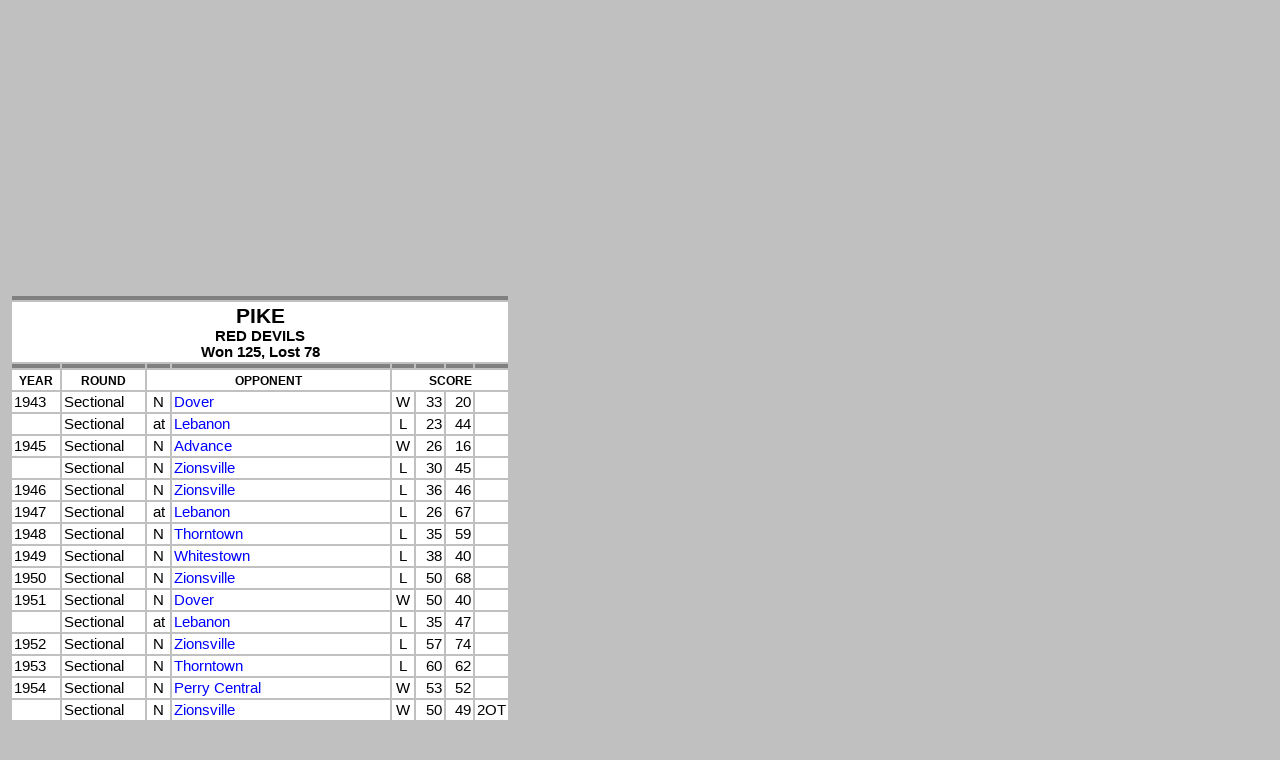

--- FILE ---
content_type: text/html
request_url: http://www.johnharrell.net/tny/Pike.htm
body_size: 3885
content:
<!DOCTYPE html><html><head><title>Pike boys basketball tourney history</title>
<link rel='stylesheet' type='text/css' href='https://scoreboard.homestead.com/files/hhh.css' />
<script type='text/javascript' src='https://scoreboard.homestead.com/files/reload.js'></script>
<meta name='viewport' content='width=device-width, initial-scale=0.1'>
</head>
<div style='position: absolute; top: 10px; left: 10px; width: 500px;' align='center'>
<script type='text/javascript'><!--
google_ad_client = 'pub-4923595571161700';
/* 336x280, created 11/3/11 */
google_ad_slot = '0091907354';
google_ad_width = 336;
google_ad_height = 280;
//-->
</script>
<script type='text/javascript'
src='http://pagead2.googlesyndication.com/pagead/show_ads.js'>
</script>
<table width='500'>
<tr><th colspan='8' style='background-color: gray;'></th>
<tr><th colspan='8'><big><big>PIKE</big></big><br />
RED DEVILS<br />
Won 125, Lost 78</th></tr>
<tr><th width='10%' style='background-color: gray;'></th>
<th width='17%' style='background-color: gray;'></th>
<th width='5%' style='background-color: gray;'></th>
<th width='44%' style='background-color: gray;'></th>
<th width='5%' style='background-color: gray;'></th>
<th width='6%' style='background-color: gray;'></th>
<th width='6%' style='background-color: gray;'></th>
<th width='7%' style='background-color: gray;'></th></tr>
<tr><th><small>YEAR</small></th><th><small>ROUND</small></th><th colspan='2'><small>OPPONENT</small></th><th colspan='4'><small>SCORE</small></th></tr>
<tr><td>1943</td><td>Sectional</td><td align='center'>N</td><td><a href='Dover.htm'>Dover</a></td><td align='center'>W</td><td align='right'>33</td><td align='right'>20</td><td></td></tr>
<tr><td></td><td>Sectional</td><td align='center'>at</td><td><a href='Lebanon.htm'>Lebanon</a></td><td align='center'>L</td><td align='right'>23</td><td align='right'>44</td><td></td></tr>
<tr><td>1945</td><td>Sectional</td><td align='center'>N</td><td><a href='Advance.htm'>Advance</a></td><td align='center'>W</td><td align='right'>26</td><td align='right'>16</td><td></td></tr>
<tr><td></td><td>Sectional</td><td align='center'>N</td><td><a href='Zionsville.htm'>Zionsville</a></td><td align='center'>L</td><td align='right'>30</td><td align='right'>45</td><td></td></tr>
<tr><td>1946</td><td>Sectional</td><td align='center'>N</td><td><a href='Zionsville.htm'>Zionsville</a></td><td align='center'>L</td><td align='right'>36</td><td align='right'>46</td><td></td></tr>
<tr><td>1947</td><td>Sectional</td><td align='center'>at</td><td><a href='Lebanon.htm'>Lebanon</a></td><td align='center'>L</td><td align='right'>26</td><td align='right'>67</td><td></td></tr>
<tr><td>1948</td><td>Sectional</td><td align='center'>N</td><td><a href='Thorntown.htm'>Thorntown</a></td><td align='center'>L</td><td align='right'>35</td><td align='right'>59</td><td></td></tr>
<tr><td>1949</td><td>Sectional</td><td align='center'>N</td><td><a href='Whitestown.htm'>Whitestown</a></td><td align='center'>L</td><td align='right'>38</td><td align='right'>40</td><td></td></tr>
<tr><td>1950</td><td>Sectional</td><td align='center'>N</td><td><a href='Zionsville.htm'>Zionsville</a></td><td align='center'>L</td><td align='right'>50</td><td align='right'>68</td><td></td></tr>
<tr><td>1951</td><td>Sectional</td><td align='center'>N</td><td><a href='Dover.htm'>Dover</a></td><td align='center'>W</td><td align='right'>50</td><td align='right'>40</td><td></td></tr>
<tr><td></td><td>Sectional</td><td align='center'>at</td><td><a href='Lebanon.htm'>Lebanon</a></td><td align='center'>L</td><td align='right'>35</td><td align='right'>47</td><td></td></tr>
<tr><td>1952</td><td>Sectional</td><td align='center'>N</td><td><a href='Zionsville.htm'>Zionsville</a></td><td align='center'>L</td><td align='right'>57</td><td align='right'>74</td><td></td></tr>
<tr><td>1953</td><td>Sectional</td><td align='center'>N</td><td><a href='Thorntown.htm'>Thorntown</a></td><td align='center'>L</td><td align='right'>60</td><td align='right'>62</td><td></td></tr>
<tr><td>1954</td><td>Sectional</td><td align='center'>N</td><td><a href='PerryCentral.htm'>Perry Central</a></td><td align='center'>W</td><td align='right'>53</td><td align='right'>52</td><td></td></tr>
<tr><td></td><td>Sectional</td><td align='center'>N</td><td><a href='Zionsville.htm'>Zionsville</a></td><td align='center'>W</td><td align='right'>50</td><td align='right'>49</td><td>2OT</td></tr>
<tr><td></td><td>Sectional</td><td align='center'>at</td><td><a href='Lebanon.htm'>Lebanon</a></td><td align='center'>L</td><td align='right'>42</td><td align='right'>55</td><td></td></tr>
<tr><td>1955</td><td>Sectional</td><td align='center'>N</td><td><a href='Pinnell.htm'>Pinnell</a></td><td align='center'>W</td><td align='right'>64</td><td align='right'>55</td><td></td></tr>
<tr><td></td><td>Sectional</td><td align='center'>at</td><td><a href='Thorntown.htm'>Thorntown</a></td><td align='center'>L</td><td align='right'>36</td><td align='right'>50</td><td></td></tr>
<tr><td>1956</td><td>Sectional</td><td align='center'>N</td><td><a href='GranvilleWells.htm'>Granville Wells</a></td><td align='center'>W</td><td align='right'>50</td><td align='right'>41</td><td></td></tr>
<tr><td></td><td>Sectional</td><td align='center'>N</td><td><a href='Zionsville.htm'>Zionsville</a></td><td align='center'>L</td><td align='right'>51</td><td align='right'>63</td><td></td></tr>
<tr><td>1957</td><td>Sectional</td><td align='center'>N</td><td><a href='Whitestown.htm'>Whitestown</a></td><td align='center'>W</td><td align='right'>67</td><td align='right'>56</td><td></td></tr>
<tr><td></td><td>Sectional</td><td align='center'>at</td><td><a href='Zionsville.htm'>Zionsville</a></td><td align='center'>L</td><td align='right'>49</td><td align='right'>68</td><td></td></tr>
<tr><td>1958</td><td>Sectional</td><td align='center'>N</td><td><a href='Whitestown.htm'>Whitestown</a></td><td align='center'>W</td><td align='right'>68</td><td align='right'>47</td><td></td></tr>
<tr><td></td><td>Sectional</td><td align='center'>N</td><td><a href='Thorntown.htm'>Thorntown</a></td><td align='center'>L</td><td align='right'>42</td><td align='right'>67</td><td></td></tr>
<tr><td>1959</td><td>Sectional</td><td align='center'>N</td><td><a href='IndianapolisScecina.htm'>Indianapolis Scecina</a></td><td align='center'>L</td><td align='right'>48</td><td align='right'>72</td><td></td></tr>
<tr><td>1960</td><td>Sectional</td><td align='center'>N</td><td><a href='WarrenCentral.htm'>Warren Central</a></td><td align='center'>L</td><td align='right'>55</td><td align='right'>60</td><td></td></tr>
<tr><td>1961</td><td>Sectional</td><td align='center'>N</td><td><a href='IndianapolisScecina.htm'>Indianapolis Scecina</a></td><td align='center'>L</td><td align='right'>68</td><td align='right'>70</td><td></td></tr>
<tr><td>1962</td><td>Sectional</td><td align='center'>N</td><td><a href='Speedway.htm'>Speedway</a></td><td align='center'>L</td><td align='right'>49</td><td align='right'>58</td><td></td></tr>
<tr><td>1963</td><td>Sectional</td><td align='center'>N</td><td><a href='IndianapolisCathedral.htm'>Indianapolis Cathedral</a></td><td align='center'>L</td><td align='right'>55</td><td align='right'>70</td><td></td></tr>
<tr><td>1964</td><td>Sectional</td><td align='center'>at</td><td><a href='Zionsville.htm'>Zionsville</a></td><td align='center'>L</td><td align='right'>60</td><td align='right'>74</td><td></td></tr>
<tr><td>1965</td><td>Sectional</td><td align='center'>N</td><td><a href='BrebeufJesuit.htm'>Brebeuf Jesuit</a></td><td align='center'>W</td><td align='right'>84</td><td align='right'>54</td><td></td></tr>
<tr><td></td><td>Sectional</td><td align='center'>N</td><td><a href='Speedway.htm'>Speedway</a></td><td align='center'>L</td><td align='right'>59</td><td align='right'>73</td><td></td></tr>
<tr><td>1966</td><td>Sectional</td><td align='center'>N</td><td><a href='GranvilleWells.htm'>Granville Wells</a></td><td align='center'>W</td><td align='right'>82</td><td align='right'>64</td><td></td></tr>
<tr><td></td><td>Sectional</td><td align='center'>N</td><td><a href='Lebanon.htm'>Lebanon</a></td><td align='center'>L</td><td align='right'>54</td><td align='right'>77</td><td></td></tr>
<tr><td>1967</td><td>Sectional</td><td align='center'>N</td><td><a href='GranvilleWells.htm'>Granville Wells</a></td><td align='center'>W</td><td align='right'>75</td><td align='right'>51</td><td></td></tr>
<tr><td></td><td>Sectional</td><td align='center'>N</td><td><a href='Thorntown.htm'>Thorntown</a></td><td align='center'>W</td><td align='right'>35</td><td align='right'>28</td><td></td></tr>
<tr><td></td><td>Sectional</td><td align='center'>N</td><td><a href='Speedway.htm'>Speedway</a></td><td align='center'>L</td><td align='right'>54</td><td align='right'>56</td><td></td></tr>
<tr><td>1968</td><td>Sectional</td><td align='center'>N</td><td><a href='GranvilleWells.htm'>Granville Wells</a></td><td align='center'>W</td><td align='right'>88</td><td align='right'>62</td><td></td></tr>
<tr><td></td><td>Sectional</td><td align='center'>N</td><td><a href='Lebanon.htm'>Lebanon</a></td><td align='center'>L</td><td align='right'>69</td><td align='right'>70</td><td>OT</td></tr>
<tr><td>1969</td><td>Sectional</td><td align='center'>N</td><td><a href='Darlington.htm'>Darlington</a></td><td align='center'>L</td><td align='right'>64</td><td align='right'>83</td><td></td></tr>
<tr><td>1970</td><td>Sectional</td><td align='center'>at</td><td><a href='Lebanon.htm'>Lebanon</a></td><td align='center'>L</td><td align='right'>59</td><td align='right'>78</td><td></td></tr>
<tr><td>1971</td><td>Sectional</td><td align='center'>N</td><td><a href='GranvilleWells.htm'>Granville Wells</a></td><td align='center'>W</td><td align='right'>104</td><td align='right'>59</td><td></td></tr>
<tr><td></td><td>Sectional</td><td align='center'>N</td><td><a href='NewRoss.htm'>New Ross</a></td><td align='center'>W</td><td align='right'>67</td><td align='right'>50</td><td></td></tr>
<tr><td></td><td>Sectional</td><td align='center'>at</td><td><a href='Lebanon.htm'>Lebanon</a></td><td align='center'>L</td><td align='right'>50</td><td align='right'>51</td><td></td></tr>
<tr><td>1972</td><td>Sectional</td><td align='center'>N</td><td><a href='Thorntown.htm'>Thorntown</a></td><td align='center'>W</td><td align='right'>75</td><td align='right'>74</td><td></td></tr>
<tr><td></td><td>Sectional</td><td align='center'>N</td><td><a href='Zionsville.htm'>Zionsville</a></td><td align='center'>W</td><td align='right'>70</td><td align='right'>65</td><td></td></tr>
<tr><td></td><td>Regional</td><td align='center'>N</td><td><a href='Cloverdale.htm'>Cloverdale</a></td><td align='center'>W</td><td align='right'>62</td><td align='right'>59</td><td></td></tr>
<tr><td></td><td>Regional</td><td align='center'>N</td><td><a href='Crawfordsville.htm'>Crawfordsville</a></td><td align='center'>W</td><td align='right'>76</td><td align='right'>64</td><td></td></tr>
<tr><td></td><td>Semistate</td><td align='center'>N</td><td><a href='GaryWest.htm'>Gary West</a></td><td align='center'>L</td><td align='right'>52</td><td align='right'>70</td><td></td></tr>
<tr><td>1973</td><td>Sectional</td><td align='center'>N</td><td><a href='GranvilleWells.htm'>Granville Wells</a></td><td align='center'>W</td><td align='right'>63</td><td align='right'>50</td><td></td></tr>
<tr><td></td><td>Sectional</td><td align='center'>N</td><td><a href='BrebeufJesuit.htm'>Brebeuf Jesuit</a></td><td align='center'>L</td><td align='right'>53</td><td align='right'>73</td><td></td></tr>
<tr><td>1974</td><td>Sectional</td><td align='center'>N</td><td><a href='GranvilleWells.htm'>Granville Wells</a></td><td align='center'>W</td><td align='right'>82</td><td align='right'>50</td><td></td></tr>
<tr><td></td><td>Sectional</td><td align='center'>N</td><td><a href='Thorntown.htm'>Thorntown</a></td><td align='center'>W</td><td align='right'>71</td><td align='right'>63</td><td></td></tr>
<tr><td></td><td>Sectional</td><td align='center'>at</td><td><a href='Lebanon.htm'>Lebanon</a></td><td align='center'>L</td><td align='right'>59</td><td align='right'>83</td><td></td></tr>
<tr><td>1975</td><td>Sectional</td><td align='center'>N</td><td><a href='BrebeufJesuit.htm'>Brebeuf Jesuit</a></td><td align='center'>W</td><td align='right'>64</td><td align='right'>45</td><td></td></tr>
<tr><td></td><td>Sectional</td><td align='center'>at</td><td><a href='Lebanon.htm'>Lebanon</a></td><td align='center'>L</td><td align='right'>48</td><td align='right'>97</td><td></td></tr>
<tr><td>1976</td><td>Sectional</td><td align='center'>N</td><td><a href='IndianapolisCathedral.htm'>Indianapolis Cathedral</a></td><td align='center'>W</td><td align='right'>106</td><td align='right'>77</td><td></td></tr>
<tr><td></td><td>Sectional</td><td align='center'>N</td><td><a href='IndianapolisNorthwest.htm'>Indianapolis Northwest</a></td><td align='center'>L</td><td align='right'>66</td><td align='right'>73</td><td></td></tr>
<tr><td>1977</td><td>Sectional</td><td align='center'>N</td><td><a href='BrebeufJesuit.htm'>Brebeuf Jesuit</a></td><td align='center'>W</td><td align='right'>73</td><td align='right'>70</td><td>OT</td></tr>
<tr><td></td><td>Sectional</td><td align='center'>at</td><td><a href='BenDavis.htm'>Ben Davis</a></td><td align='center'>W</td><td align='right'>77</td><td align='right'>66</td><td></td></tr>
<tr><td></td><td>Sectional</td><td align='center'>N</td><td><a href='IndianapolisWashington.htm'>Indianapolis Washington</a></td><td align='center'>L</td><td align='right'>56</td><td align='right'>59</td><td></td></tr>
<tr><td>1978</td><td>Sectional</td><td align='center'>N</td><td><a href='IndianapolisRitter.htm'>Indianapolis Ritter</a></td><td align='center'>W</td><td align='right'>57</td><td align='right'>54</td><td></td></tr>
<tr><td></td><td>Sectional</td><td align='center'>at</td><td><a href='BenDavis.htm'>Ben Davis</a></td><td align='center'>L</td><td align='right'>57</td><td align='right'>81</td><td></td></tr>
<tr><td>1979</td><td>Sectional</td><td align='center'>N</td><td><a href='IndianapolisShortridge.htm'>Indianapolis Shortridge</a></td><td align='center'>W</td><td align='right'>60</td><td align='right'>52</td><td></td></tr>
<tr><td></td><td>Sectional</td><td align='center'>N</td><td><a href='IndianapolisWashington.htm'>Indianapolis Washington</a></td><td align='center'>L</td><td align='right'>57</td><td align='right'>64</td><td></td></tr>
<tr><td>1980</td><td>Sectional</td><td align='center'>N</td><td><a href='IndianapolisWashington.htm'>Indianapolis Washington</a></td><td align='center'>L</td><td align='right'>66</td><td align='right'>68</td><td></td></tr>
<tr><td>1981</td><td>Sectional</td><td align='center'>N</td><td><a href='IndianapolisShortridge.htm'>Indianapolis Shortridge</a></td><td align='center'>W</td><td align='right'>75</td><td align='right'>63</td><td></td></tr>
<tr><td></td><td>Sectional</td><td align='center'>N</td><td><a href='BrebeufJesuit.htm'>Brebeuf Jesuit</a></td><td align='center'>W</td><td align='right'>51</td><td align='right'>48</td><td></td></tr>
<tr><td></td><td>Sectional</td><td align='center'>at</td><td><a href='BenDavis.htm'>Ben Davis</a></td><td align='center'>W</td><td align='right'>41</td><td align='right'>40</td><td></td></tr>
<tr><td></td><td>Regional</td><td align='center'>N</td><td><a href='IndianapolisChatard.htm'>Indianapolis Chatard</a></td><td align='center'>L</td><td align='right'>65</td><td align='right'>66</td><td></td></tr>
<tr><td>1982</td><td>Sectional</td><td align='center'>N</td><td><a href='BrebeufJesuit.htm'>Brebeuf Jesuit</a></td><td align='center'>W</td><td align='right'>66</td><td align='right'>53</td><td></td></tr>
<tr><td></td><td>Sectional</td><td align='center'>N</td><td><a href='Speedway.htm'>Speedway</a></td><td align='center'>W</td><td align='right'>66</td><td align='right'>0</td><td></td></tr>
<tr><td></td><td>Sectional</td><td align='center'>N</td><td><a href='IndianapolisWashington.htm'>Indianapolis Washington</a></td><td align='center'>L</td><td align='right'>68</td><td align='right'>72</td><td></td></tr>
<tr><td>1983</td><td>Sectional</td><td align='center'>N</td><td><a href='BrebeufJesuit.htm'>Brebeuf Jesuit</a></td><td align='center'>L</td><td align='right'>65</td><td align='right'>71</td><td></td></tr>
<tr><td>1984</td><td>Sectional</td><td align='center'>at</td><td><a href='BenDavis.htm'>Ben Davis</a></td><td align='center'>L</td><td align='right'>58</td><td align='right'>59</td><td>OT</td></tr>
<tr><td>1985</td><td>Sectional</td><td align='center'>N</td><td><a href='IndianapolisRitter.htm'>Indianapolis Ritter</a></td><td align='center'>W</td><td align='right'>77</td><td align='right'>55</td><td></td></tr>
<tr><td></td><td>Sectional</td><td align='center'>N</td><td><a href='IndianapolisWashington.htm'>Indianapolis Washington</a></td><td align='center'>W</td><td align='right'>73</td><td align='right'>46</td><td></td></tr>
<tr><td></td><td>Sectional</td><td align='center'>at</td><td><a href='BenDavis.htm'>Ben Davis</a></td><td align='center'>L</td><td align='right'>54</td><td align='right'>75</td><td></td></tr>
<tr><td>1986</td><td>Sectional</td><td align='center'>N</td><td><a href='BrebeufJesuit.htm'>Brebeuf Jesuit</a></td><td align='center'>W</td><td align='right'>54</td><td align='right'>35</td><td></td></tr>
<tr><td></td><td>Sectional</td><td align='center'>N</td><td><a href='IndianapolisNorthwest.htm'>Indianapolis Northwest</a></td><td align='center'>W</td><td align='right'>66</td><td align='right'>47</td><td></td></tr>
<tr><td></td><td>Sectional</td><td align='center'>at</td><td><a href='BenDavis.htm'>Ben Davis</a></td><td align='center'>L</td><td align='right'>52</td><td align='right'>55</td><td></td></tr>
<tr><td>1987</td><td>Sectional</td><td align='center'>N</td><td><a href='IndianapolisNorthwest.htm'>Indianapolis Northwest</a></td><td align='center'>W</td><td align='right'>65</td><td align='right'>55</td><td></td></tr>
<tr><td></td><td>Sectional</td><td align='center'>N</td><td><a href='IndianapolisWashington.htm'>Indianapolis Washington</a></td><td align='center'>W</td><td align='right'>71</td><td align='right'>52</td><td></td></tr>
<tr><td></td><td>Sectional</td><td align='center'>at</td><td><a href='BenDavis.htm'>Ben Davis</a></td><td align='center'>W</td><td align='right'>56</td><td align='right'>39</td><td></td></tr>
<tr><td></td><td>Regional</td><td align='center'>N</td><td><a href='Southport.htm'>Southport</a></td><td align='center'>W</td><td align='right'>62</td><td align='right'>51</td><td></td></tr>
<tr><td></td><td>Regional</td><td align='center'>N</td><td><a href='WarrenCentral.htm'>Warren Central</a></td><td align='center'>W</td><td align='right'>60</td><td align='right'>57</td><td></td></tr>
<tr><td></td><td>Semistate</td><td align='center'>N</td><td><a href='MountVernonFortville.htm'>Mount Vernon (Fortville)</a></td><td align='center'>L</td><td align='right'>56</td><td align='right'>63</td><td></td></tr>
<tr><td>1988</td><td>Sectional</td><td align='center'>N</td><td><a href='BrebeufJesuit.htm'>Brebeuf Jesuit</a></td><td align='center'>W</td><td align='right'>48</td><td align='right'>43</td><td></td></tr>
<tr><td></td><td>Sectional</td><td align='center'>at</td><td><a href='BenDavis.htm'>Ben Davis</a></td><td align='center'>L</td><td align='right'>67</td><td align='right'>69</td><td></td></tr>
<tr><td>1989</td><td>Sectional</td><td align='center'>N</td><td><a href='IndianapolisNorthwest.htm'>Indianapolis Northwest</a></td><td align='center'>W</td><td align='right'>89</td><td align='right'>57</td><td></td></tr>
<tr><td></td><td>Sectional</td><td align='center'>N</td><td><a href='IndianapolisRitter.htm'>Indianapolis Ritter</a></td><td align='center'>W</td><td align='right'>75</td><td align='right'>51</td><td></td></tr>
<tr><td></td><td>Sectional</td><td align='center'>N</td><td><a href='BrebeufJesuit.htm'>Brebeuf Jesuit</a></td><td align='center'>L</td><td align='right'>47</td><td align='right'>56</td><td>OT</td></tr>
<tr><td>1990</td><td>Sectional</td><td align='center'>N</td><td><a href='IndianapolisWashington.htm'>Indianapolis Washington</a></td><td align='center'>W</td><td align='right'>86</td><td align='right'>43</td><td></td></tr>
<tr><td></td><td>Sectional</td><td align='center'>at</td><td><a href='BenDavis.htm'>Ben Davis</a></td><td align='center'>W</td><td align='right'>63</td><td align='right'>55</td><td></td></tr>
<tr><td></td><td>Sectional</td><td align='center'>N</td><td><a href='IndianapolisNorthwest.htm'>Indianapolis Northwest</a></td><td align='center'>W</td><td align='right'>64</td><td align='right'>44</td><td></td></tr>
<tr><td></td><td>Regional</td><td align='center'>N</td><td><a href='LawrenceNorth.htm'>Lawrence North</a></td><td align='center'>L</td><td align='right'>68</td><td align='right'>69</td><td></td></tr>
<tr><td>1991</td><td>Sectional</td><td align='center'>N</td><td><a href='IndianapolisWashington.htm'>Indianapolis Washington</a></td><td align='center'>W</td><td align='right'>70</td><td align='right'>52</td><td></td></tr>
<tr><td></td><td>Sectional</td><td align='center'>N</td><td><a href='Speedway.htm'>Speedway</a></td><td align='center'>W</td><td align='right'>46</td><td align='right'>32</td><td></td></tr>
<tr><td></td><td>Sectional</td><td align='center'>N</td><td><a href='BrebeufJesuit.htm'>Brebeuf Jesuit</a></td><td align='center'>L</td><td align='right'>38</td><td align='right'>67</td><td></td></tr>
<tr><td>1992</td><td>Sectional</td><td align='center'>N</td><td><a href='IndianapolisNorthwest.htm'>Indianapolis Northwest</a></td><td align='center'>L</td><td align='right'>43</td><td align='right'>65</td><td></td></tr>
<tr><td>1993</td><td>Sectional</td><td align='center'>N</td><td><a href='Speedway.htm'>Speedway</a></td><td align='center'>W</td><td align='right'>54</td><td align='right'>45</td><td></td></tr>
<tr><td></td><td>Sectional</td><td align='center'>N</td><td><a href='BrebeufJesuit.htm'>Brebeuf Jesuit</a></td><td align='center'>L</td><td align='right'>60</td><td align='right'>64</td><td></td></tr>
<tr><td>1994</td><td>Sectional</td><td align='center'>N</td><td><a href='IndianapolisRitter.htm'>Indianapolis Ritter</a></td><td align='center'>W</td><td align='right'>84</td><td align='right'>45</td><td></td></tr>
<tr><td></td><td>Sectional</td><td align='center'>at</td><td><a href='BenDavis.htm'>Ben Davis</a></td><td align='center'>L</td><td align='right'>49</td><td align='right'>52</td><td>OT</td></tr>
<tr><td>1995</td><td>Sectional</td><td align='center'>N</td><td><a href='BrebeufJesuit.htm'>Brebeuf Jesuit</a></td><td align='center'>W</td><td align='right'>63</td><td align='right'>45</td><td></td></tr>
<tr><td></td><td>Sectional</td><td align='center'>at</td><td><a href='BenDavis.htm'>Ben Davis</a></td><td align='center'>L</td><td align='right'>53</td><td align='right'>82</td><td></td></tr>
<tr><td>1996</td><td>Sectional</td><td align='center'>at</td><td><a href='BenDavis.htm'>Ben Davis</a></td><td align='center'>L</td><td align='right'>55</td><td align='right'>62</td><td></td></tr>
<tr><td>1997</td><td>Sectional</td><td align='center'>at</td><td><a href='BenDavis.htm'>Ben Davis</a></td><td align='center'>L</td><td align='right'>44</td><td align='right'>58</td><td></td></tr>
<tr><td>1998</td><td>Sectional</td><td align='center'>at</td><td><a href='Noblesville.htm'>Noblesville</a></td><td align='center'>W</td><td align='right'>66</td><td align='right'>64</td><td></td></tr>
<tr><td></td><td>Sectional</td><td align='center'>N</td><td><a href='IndianapolisBroadRipple.htm'>Indianapolis Broad Ripple</a></td><td align='center'>W</td><td align='right'>107</td><td align='right'>65</td><td></td></tr>
<tr><td></td><td>Sectional</td><td align='center'>N</td><td><a href='NorthCentralIndianapolis.htm'>North Central (Indianapolis)</a></td><td align='center'>W</td><td align='right'>69</td><td align='right'>66</td><td></td></tr>
<tr><td></td><td>Regional</td><td align='center'>at</td><td><a href='Anderson.htm'>Anderson</a></td><td align='center'>W</td><td align='right'>68</td><td align='right'>65</td><td></td></tr>
<tr><td></td><td>Semistate</td><td align='center'>N</td><td><a href='BenDavis.htm'>Ben Davis</a></td><td align='center'>W</td><td align='right'>64</td><td align='right'>52</td><td></td></tr>
<tr><td></td><td>Semistate</td><td align='center'>N</td><td><a href='LawrenceCentral.htm'>Lawrence Central</a></td><td align='center'>W</td><td align='right'>73</td><td align='right'>52</td><td></td></tr>
<tr><td></td><td>State</td><td align='center'>N</td><td><a href='Marion.htm'>Marion</a></td><td align='center'>W</td><td align='right'>57</td><td align='right'>54</td><td></td></tr>
<tr><td>1999</td><td>Sectional</td><td align='center'>N</td><td><a href='Carmel.htm'>Carmel</a></td><td align='center'>W</td><td align='right'>55</td><td align='right'>53</td><td></td></tr>
<tr><td></td><td>Sectional</td><td align='center'>at</td><td><a href='Noblesville.htm'>Noblesville</a></td><td align='center'>L</td><td align='right'>50</td><td align='right'>62</td><td></td></tr>
<tr><td>2000</td><td>Sectional</td><td align='center'>N</td><td><a href='Carmel.htm'>Carmel</a></td><td align='center'>W</td><td align='right'>103</td><td align='right'>55</td><td></td></tr>
<tr><td></td><td>Sectional</td><td align='center'>N</td><td><a href='NorthCentralIndianapolis.htm'>North Central (Indianapolis)</a></td><td align='center'>W</td><td align='right'>83</td><td align='right'>55</td><td></td></tr>
<tr><td></td><td>Sectional</td><td align='center'>at</td><td><a href='Noblesville.htm'>Noblesville</a></td><td align='center'>W</td><td align='right'>71</td><td align='right'>60</td><td></td></tr>
<tr><td></td><td>Regional</td><td align='center'>at</td><td><a href='NewCastle.htm'>New Castle</a></td><td align='center'>L</td><td align='right'>77</td><td align='right'>95</td><td></td></tr>
<tr><td>2001</td><td>Sectional</td><td align='center'>N</td><td><a href='IndianapolisBroadRipple.htm'>Indianapolis Broad Ripple</a></td><td align='center'>W</td><td align='right'>101</td><td align='right'>37</td><td></td></tr>
<tr><td></td><td>Sectional</td><td align='center'>at</td><td><a href='NorthCentralIndianapolis.htm'>North Central (Indianapolis)</a></td><td align='center'>W</td><td align='right'>82</td><td align='right'>64</td><td></td></tr>
<tr><td></td><td>Regional</td><td align='center'></td><td><a href='MuncieCentral.htm'>Muncie Central</a></td><td align='center'>W</td><td align='right'>73</td><td align='right'>47</td><td></td></tr>
<tr><td></td><td>Semistate</td><td align='center'>N</td><td><a href='BedfordNorthLawrence.htm'>Bedford North Lawrence</a></td><td align='center'>W</td><td align='right'>71</td><td align='right'>53</td><td></td></tr>
<tr><td></td><td>Semistate</td><td align='center'>N</td><td><a href='BloomingtonNorth.htm'>Bloomington North</a></td><td align='center'>W</td><td align='right'>78</td><td align='right'>65</td><td></td></tr>
<tr><td></td><td>State</td><td align='center'>N</td><td><a href='Penn.htm'>Penn</a></td><td align='center'>W</td><td align='right'>56</td><td align='right'>42</td><td></td></tr>
<tr><td>2002</td><td>Sectional</td><td align='center'>N</td><td><a href='IndianapolisBroadRipple.htm'>Indianapolis Broad Ripple</a></td><td align='center'>W</td><td align='right'>88</td><td align='right'>66</td><td></td></tr>
<tr><td></td><td>Sectional</td><td align='center'>N</td><td><a href='HamiltonSoutheastern.htm'>Hamilton Southeastern</a></td><td align='center'>W</td><td align='right'>56</td><td align='right'>36</td><td></td></tr>
<tr><td></td><td>Sectional</td><td align='center'>N</td><td><a href='Noblesville.htm'>Noblesville</a></td><td align='center'>W</td><td align='right'>56</td><td align='right'>52</td><td>OT</td></tr>
<tr><td></td><td>Regional</td><td align='center'>N</td><td><a href='IndianapolisArlington.htm'>Indianapolis Arlington</a></td><td align='center'>W</td><td align='right'>73</td><td align='right'>63</td><td></td></tr>
<tr><td></td><td>Regional</td><td align='center'>N</td><td><a href='Greenwood.htm'>Greenwood</a></td><td align='center'>W</td><td align='right'>51</td><td align='right'>40</td><td></td></tr>
<tr><td></td><td>Semistate</td><td align='center'>N</td><td><a href='Castle.htm'>Castle</a></td><td align='center'>W</td><td align='right'>57</td><td align='right'>55</td><td></td></tr>
<tr><td></td><td>State</td><td align='center'>N</td><td><a href='GaryWest.htm'>Gary West</a></td><td align='center'>L</td><td align='right'>55</td><td align='right'>58</td><td></td></tr>
<tr><td>2003</td><td>Sectional</td><td align='center'>N</td><td><a href='NorthCentralIndianapolis.htm'>North Central (Indianapolis)</a></td><td align='center'>W</td><td align='right'>75</td><td align='right'>56</td><td></td></tr>
<tr><td></td><td>Sectional</td><td align='center'>N</td><td><a href='Carmel.htm'>Carmel</a></td><td align='center'>W</td><td align='right'>66</td><td align='right'>52</td><td></td></tr>
<tr><td></td><td>Sectional</td><td align='center'>at</td><td><a href='Noblesville.htm'>Noblesville</a></td><td align='center'>W</td><td align='right'>67</td><td align='right'>44</td><td></td></tr>
<tr><td></td><td>Regional</td><td align='center'>N</td><td><a href='LawrenceNorth.htm'>Lawrence North</a></td><td align='center'>W</td><td align='right'>55</td><td align='right'>47</td><td></td></tr>
<tr><td></td><td>Regional</td><td align='center'>N</td><td><a href='BenDavis.htm'>Ben Davis</a></td><td align='center'>W</td><td align='right'>65</td><td align='right'>52</td><td></td></tr>
<tr><td></td><td>Semistate</td><td align='center'>N</td><td><a href='EvansvilleHarrison.htm'>Evansville Harrison</a></td><td align='center'>W</td><td align='right'>79</td><td align='right'>56</td><td></td></tr>
<tr><td></td><td>State</td><td align='center'>N</td><td><a href='DeKalb.htm'>DeKalb</a></td><td align='center'>W</td><td align='right'>65</td><td align='right'>52</td><td></td></tr>
<tr><td>2004</td><td>Sectional</td><td align='center'>N</td><td><a href='BenDavis.htm'>Ben Davis</a></td><td align='center'>W</td><td align='right'>71</td><td align='right'>40</td><td></td></tr>
<tr><td></td><td>Sectional</td><td align='center'>at</td><td><a href='Avon.htm'>Avon</a></td><td align='center'>W</td><td align='right'>58</td><td align='right'>35</td><td></td></tr>
<tr><td></td><td>Sectional</td><td align='center'>N</td><td><a href='IndianapolisNorthwest.htm'>Indianapolis Northwest</a></td><td align='center'>L</td><td align='right'>62</td><td align='right'>64</td><td></td></tr>
<tr><td>2005</td><td>Sectional</td><td align='center'>N</td><td><a href='Brownsburg.htm'>Brownsburg</a></td><td align='center'>W</td><td align='right'>73</td><td align='right'>46</td><td></td></tr>
<tr><td></td><td>Sectional</td><td align='center'>N</td><td><a href='IndianapolisNorthwest.htm'>Indianapolis Northwest</a></td><td align='center'>W</td><td align='right'>80</td><td align='right'>48</td><td></td></tr>
<tr><td></td><td>Regional</td><td align='center'></td><td><a href='LawrenceNorth.htm'>Lawrence North</a></td><td align='center'>L</td><td align='right'>46</td><td align='right'>54</td><td></td></tr>
<tr><td>2006</td><td>Sectional</td><td align='center'>N</td><td><a href='IndianapolisNorthwest.htm'>Indianapolis Northwest</a></td><td align='center'>W</td><td align='right'>60</td><td align='right'>48</td><td></td></tr>
<tr><td></td><td>Sectional</td><td align='center'>N</td><td><a href='BenDavis.htm'>Ben Davis</a></td><td align='center'>W</td><td align='right'>58</td><td align='right'>47</td><td></td></tr>
<tr><td></td><td>Sectional</td><td align='center'>at</td><td><a href='Brownsburg.htm'>Brownsburg</a></td><td align='center'>W</td><td align='right'>67</td><td align='right'>62</td><td></td></tr>
<tr><td></td><td>Regional</td><td align='center'>N</td><td><a href='Franklin.htm'>Franklin</a></td><td align='center'>W</td><td align='right'>79</td><td align='right'>58</td><td></td></tr>
<tr><td></td><td>Regional</td><td align='center'>N</td><td><a href='LawrenceNorth.htm'>Lawrence North</a></td><td align='center'>L</td><td align='right'>57</td><td align='right'>63</td><td></td></tr>
<tr><td>2007</td><td>Sectional</td><td align='center'>N</td><td><a href='IndianapolisNorthwest.htm'>Indianapolis Northwest</a></td><td align='center'>W</td><td align='right'>84</td><td align='right'>82</td><td>OT</td></tr>
<tr><td></td><td>Sectional</td><td align='center'>N</td><td><a href='BenDavis.htm'>Ben Davis</a></td><td align='center'>W</td><td align='right'>73</td><td align='right'>61</td><td></td></tr>
<tr><td></td><td>Regional</td><td align='center'>N</td><td><a href='NorthCentralIndianapolis.htm'>North Central (Indianapolis)</a></td><td align='center'>L</td><td align='right'>48</td><td align='right'>70</td><td></td></tr>
<tr><td>2008</td><td>Sectional</td><td align='center'>at</td><td><a href='Brownsburg.htm'>Brownsburg</a></td><td align='center'>L</td><td align='right'>48</td><td align='right'>65</td><td></td></tr>
<tr><td>2009</td><td>Sectional</td><td align='center'></td><td><a href='Brownsburg.htm'>Brownsburg</a></td><td align='center'>W</td><td align='right'>50</td><td align='right'>48</td><td></td></tr>
<tr><td></td><td>Sectional</td><td align='center'></td><td><a href='DecaturCentral.htm'>Decatur Central</a></td><td align='center'>W</td><td align='right'>83</td><td align='right'>56</td><td></td></tr>
<tr><td></td><td>Sectional</td><td align='center'></td><td><a href='BenDavis.htm'>Ben Davis</a></td><td align='center'>W</td><td align='right'>73</td><td align='right'>54</td><td></td></tr>
<tr><td></td><td>Regional</td><td align='center'>N</td><td><a href='FranklinCentral.htm'>Franklin Central</a></td><td align='center'>L</td><td align='right'>62</td><td align='right'>65</td><td></td></tr>
<tr><td>2010</td><td>Sectional</td><td align='center'>N</td><td><a href='IndianapolisManual.htm'>Indianapolis Manual</a></td><td align='center'>W</td><td align='right'>79</td><td align='right'>57</td><td></td></tr>
<tr><td></td><td>Sectional</td><td align='center'>N</td><td><a href='BenDavis.htm'>Ben Davis</a></td><td align='center'>L</td><td align='right'>60</td><td align='right'>68</td><td></td></tr>
<tr><td>2011</td><td>Sectional</td><td align='center'>N</td><td><a href='Brownsburg.htm'>Brownsburg</a></td><td align='center'>W</td><td align='right'>89</td><td align='right'>56</td><td></td></tr>
<tr><td></td><td>Sectional</td><td align='center'>N</td><td><a href='IndianapolisManual.htm'>Indianapolis Manual</a></td><td align='center'>W</td><td align='right'>90</td><td align='right'>66</td><td></td></tr>
<tr><td></td><td>Sectional</td><td align='center'>N</td><td><a href='Avon.htm'>Avon</a></td><td align='center'>W</td><td align='right'>53</td><td align='right'>50</td><td></td></tr>
<tr><td></td><td>Regional</td><td align='center'>N</td><td><a href='NorthCentralIndianapolis.htm'>North Central (Indianapolis)</a></td><td align='center'>L</td><td align='right'>73</td><td align='right'>79</td><td></td></tr>
<tr><td>2012</td><td>Sectional</td><td align='center'>N</td><td><a href='Avon.htm'>Avon</a></td><td align='center'>W</td><td align='right'>84</td><td align='right'>68</td><td></td></tr>
<tr><td></td><td>Sectional</td><td align='center'>N</td><td><a href='BenDavis.htm'>Ben Davis</a></td><td align='center'>W</td><td align='right'>88</td><td align='right'>67</td><td></td></tr>
<tr><td></td><td>Regional</td><td align='center'>N</td><td><a href='LawrenceCentral.htm'>Lawrence Central</a></td><td align='center'>W</td><td align='right'>74</td><td align='right'>68</td><td></td></tr>
<tr><td></td><td>Regional</td><td align='center'>N</td><td><a href='TerreHauteNorth.htm'>Terre Haute North</a></td><td align='center'>W</td><td align='right'>66</td><td align='right'>48</td><td></td></tr>
<tr><td></td><td>Semistate</td><td align='center'>N</td><td><a href='Castle.htm'>Castle</a></td><td align='center'>W</td><td align='right'>66</td><td align='right'>46</td><td></td></tr>
<tr><td></td><td>State</td><td align='center'>N</td><td><a href='Carmel.htm'>Carmel</a></td><td align='center'>L</td><td align='right'>67</td><td align='right'>80</td><td></td></tr>
<tr><td>2013</td><td>Sectional</td><td align='center'>N</td><td><a href='PerryMeridian.htm'>Perry Meridian</a></td><td align='center'>W</td><td align='right'>89</td><td align='right'>82</td><td></td></tr>
<tr><td></td><td>Sectional</td><td align='center'>N</td><td><a href='Avon.htm'>Avon</a></td><td align='center'>W</td><td align='right'>75</td><td align='right'>62</td><td></td></tr>
<tr><td></td><td>Sectional</td><td align='center'>N</td><td><a href='BenDavis.htm'>Ben Davis</a></td><td align='center'>W</td><td align='right'>72</td><td align='right'>70</td><td>OT</td></tr>
<tr><td></td><td>Regional</td><td align='center'>N</td><td><a href='Martinsville.htm'>Martinsville</a></td><td align='center'>W</td><td align='right'>89</td><td align='right'>68</td><td></td></tr>
<tr><td></td><td>Regional</td><td align='center'>N</td><td><a href='IndianapolisCathedral.htm'>Indianapolis Cathedral</a></td><td align='center'>L</td><td align='right'>57</td><td align='right'>62</td><td></td></tr>
<tr><td>2014</td><td>Sectional</td><td align='center'>at</td><td><a href='BenDavis.htm'>Ben Davis</a></td><td align='center'>W</td><td align='right'>52</td><td align='right'>50</td><td>OT</td></tr>
<tr><td></td><td>Sectional</td><td align='center'>N</td><td><a href='Southport.htm'>Southport</a></td><td align='center'>W</td><td align='right'>73</td><td align='right'>65</td><td>OT</td></tr>
<tr><td></td><td>Regional</td><td align='center'>N</td><td><a href='Brownsburg.htm'>Brownsburg</a></td><td align='center'>W</td><td align='right'>57</td><td align='right'>42</td><td></td></tr>
<tr><td></td><td>Regional</td><td align='center'>N</td><td><a href='IndianapolisArsenalTech.htm'>Indianapolis Arsenal Tech</a></td><td align='center'>L</td><td align='right'>52</td><td align='right'>60</td><td></td></tr>
<tr><td>2015</td><td>Sectional</td><td align='center'>N</td><td><a href='DecaturCentral.htm'>Decatur Central</a></td><td align='center'>W</td><td align='right'>78</td><td align='right'>63</td><td></td></tr>
<tr><td></td><td>Sectional</td><td align='center'>at</td><td><a href='PerryMeridian.htm'>Perry Meridian</a></td><td align='center'>W</td><td align='right'>67</td><td align='right'>40</td><td></td></tr>
<tr><td></td><td>Sectional</td><td align='center'>N</td><td><a href='Southport.htm'>Southport</a></td><td align='center'>W</td><td align='right'>49</td><td align='right'>48</td><td></td></tr>
<tr><td></td><td>Regional</td><td align='center'>N</td><td><a href='Richmond.htm'>Richmond</a></td><td align='center'>L</td><td align='right'>66</td><td align='right'>78</td><td></td></tr>
<tr><td>2016</td><td>Sectional</td><td align='center'>at</td><td><a href='Southport.htm'>Southport</a></td><td align='center'>L</td><td align='right'>46</td><td align='right'>53</td><td></td></tr>
<tr><td>2017</td><td>Sectional</td><td align='center'>N</td><td><a href='BenDavis.htm'>Ben Davis</a></td><td align='center'>L</td><td align='right'>45</td><td align='right'>53</td><td></td></tr>
<tr><td>2018</td><td>Sectional</td><td align='center'>N</td><td><a href='PerryMeridian.htm'>Perry Meridian</a></td><td align='center'>W</td><td align='right'>74</td><td align='right'>31</td><td></td></tr>
<tr><td></td><td>Sectional</td><td align='center'>N</td><td><a href='DecaturCentral.htm'>Decatur Central</a></td><td align='center'>W</td><td align='right'>55</td><td align='right'>49</td><td></td></tr>
<tr><td></td><td>Sectional</td><td align='center'>at</td><td><a href='BenDavis.htm'>Ben Davis</a></td><td align='center'>L</td><td align='right'>40</td><td align='right'>41</td><td></td></tr>
<tr><td>2019</td><td>Sectional</td><td align='center'>N</td><td><a href='Southport.htm'>Southport</a></td><td align='center'>W</td><td align='right'>75</td><td align='right'>61</td><td></td></tr>
<tr><td></td><td>Sectional</td><td align='center'>N</td><td><a href='BenDavis.htm'>Ben Davis</a></td><td align='center'>L</td><td align='right'>50</td><td align='right'>52</td><td></td></tr>
<tr><td>2020</td><td>Sectional</td><td align='center'>N</td><td><a href='IndianapolisRoncalli.htm'>Indianapolis Roncalli</a></td><td align='center'>W</td><td align='right'>65</td><td align='right'>63</td><td></td></tr>
<tr><td></td><td>Sectional</td><td align='center'>N</td><td><a href='PerryMeridian.htm'>Perry Meridian</a></td><td align='center'>W</td><td align='right'>57</td><td align='right'>46</td><td></td></tr>
<tr><td></td><td>Sectional</td><td align='center'>N</td><td><a href='DecaturCentral.htm'>Decatur Central</a></td><td align='center'>W</td><td align='right'>62</td><td align='right'>60</td><td>OT</td></tr>
<tr><td>2021</td><td>Sectional</td><td align='center'>N</td><td><a href='PerryMeridian.htm'>Perry Meridian</a></td><td align='center'>W</td><td align='right'>51</td><td align='right'>49</td><td></td></tr>
<tr><td></td><td>Sectional</td><td align='center'>at</td><td><a href='DecaturCentral.htm'>Decatur Central</a></td><td align='center'>W</td><td align='right'>58</td><td align='right'>54</td><td></td></tr>
<tr><td></td><td>Sectional</td><td align='center'>N</td><td><a href='BenDavis.htm'>Ben Davis</a></td><td align='center'>L</td><td align='right'>56</td><td align='right'>68</td><td></td></tr>
<tr><td>2022</td><td>Sectional</td><td align='center'>N</td><td><a href='Southport.htm'>Southport</a></td><td align='center'>L</td><td align='right'>63</td><td align='right'>67</td><td></td></tr>
<tr><td>2023</td><td>Sectional</td><td align='center'>N</td><td><a href='DecaturCentral.htm'>Decatur Central</a></td><td align='center'>W</td><td align='right'>66</td><td align='right'>51</td><td></td></tr>
<tr><td></td><td>Sectional</td><td align='center'>N</td><td><a href='BenDavis.htm'>Ben Davis</a></td><td align='center'>L</td><td align='right'>59</td><td align='right'>80</td><td></td></tr>
<tr><td>2024</td><td>Sectional</td><td align='center'>N</td><td><a href='BenDavis.htm'>Ben Davis</a></td><td align='center'>L</td><td align='right'>45</td><td align='right'>64</td><td></td></tr>
<tr><td>2025</td><td>Sectional</td><td align='center'>N</td><td><a href='BenDavis.htm'>Ben Davis</a></td><td align='center'>L</td><td align='right'>41</td><td align='right'>43</td><td></td></tr>
<tr><th colspan='8' style='background-color: gray;'></th>
</table>
<table width='250'>
<tr><th colspan='3'>SECTIONAL CHAMPIONSHIPS</th></tr>
<tr><th width='15%'><small>YEAR</small></th><th width='15%'><small>CLASS</small></th><th width='70%'><small>SITE OR HOST</small></th></tr>
<tr align='center'><td>1972</td><td></td><td align='left'>Lebanon</td></tr><tr align='center'><td>1981</td><td></td><td align='left'>Ben Davis</td></tr><tr align='center'><td>1987</td><td></td><td align='left'>Ben Davis</td></tr><tr align='center'><td>1990</td><td></td><td align='left'>Ben Davis</td></tr><tr align='center'><td>1998</td><td>4A</td><td align='left'>Noblesville</td></tr><tr align='center'><td>2000</td><td>4A</td><td align='left'>Noblesville</td></tr><tr align='center'><td>2001</td><td>4A</td><td align='left'>North Central (Indianapolis)</td></tr><tr align='center'><td>2002</td><td>4A</td><td align='left'>Carmel</td></tr><tr align='center'><td>2003</td><td>4A</td><td align='left'>Noblesville</td></tr><tr align='center'><td>2005</td><td>4A</td><td align='left'>Ben Davis</td></tr><tr align='center'><td>2006</td><td>4A</td><td align='left'>Brownsburg</td></tr><tr align='center'><td>2007</td><td>4A</td><td align='left'>Avon</td></tr><tr align='center'><td>2009</td><td>4A</td><td align='left'>Pike</td></tr><tr align='center'><td>2011</td><td>4A</td><td align='left'>Decatur Central</td></tr><tr align='center'><td>2012</td><td>4A</td><td align='left'>Southport</td></tr><tr align='center'><td>2013</td><td>4A</td><td align='left'>Decatur Central</td></tr><tr align='center'><td>2014</td><td>4A</td><td align='left'>Ben Davis</td></tr><tr align='center'><td>2015</td><td>4A</td><td align='left'>Perry Meridian</td></tr><tr align='center'><td>2020</td><td>4A</td><td align='left'>Southport</td></tr>
<tr><th colspan='3'>REGIONAL CHAMPIONSHIPS</th></tr>
<tr align='center'><td>1972</td><td></td><td align='left'>Frankfort</td></tr><tr align='center'><td>1987</td><td></td><td align='left'>Indianapolis</td></tr><tr align='center'><td>1998</td><td>4A</td><td align='left'>Anderson</td></tr><tr align='center'><td>2001</td><td>4A</td><td align='left'>Pike</td></tr><tr align='center'><td>2002</td><td>4A</td><td align='left'>Indianapolis</td></tr><tr align='center'><td>2003</td><td>4A</td><td align='left'>Indianapolis</td></tr><tr align='center'><td>2012</td><td>4A</td><td align='left'>Hinkle Fieldhouse</td></tr>
<tr><th colspan='3'>SEMISTATE CHAMPIONSHIPS</th></tr>
<tr align='center'><td>1998</td><td>4A</td><td align='left'>Bloomington</td></tr><tr align='center'><td>2001</td><td>4A</td><td align='left'>Indianapolis</td></tr><tr align='center'><td>2002</td><td>4A</td><td align='left'>Indianapolis</td></tr><tr align='center'><td>2003</td><td>4A</td><td align='left'>Southport</td></tr><tr align='center'><td>2012</td><td>4A</td><td align='left'>Seymour</td></tr>
<tr><th colspan='3'>STATE CHAMPIONSHIPS</th></tr>
<tr align='center'><td>1998</td><td>4A</td><td align='left'>Indianapolis</td></tr><tr align='center'><td>2001</td><td>4A</td><td align='left'>Indianapolis</td></tr><tr align='center'><td>2003</td><td>4A</td><td align='left'>Indianapolis</td></tr>
<tr><th colspan='3' style='background-color: gray;'></th>
</table></html>


--- FILE ---
content_type: text/html
request_url: http://www.johnharrell.net/tny/Pike.htm
body_size: 3885
content:
<!DOCTYPE html><html><head><title>Pike boys basketball tourney history</title>
<link rel='stylesheet' type='text/css' href='https://scoreboard.homestead.com/files/hhh.css' />
<script type='text/javascript' src='https://scoreboard.homestead.com/files/reload.js'></script>
<meta name='viewport' content='width=device-width, initial-scale=0.1'>
</head>
<div style='position: absolute; top: 10px; left: 10px; width: 500px;' align='center'>
<script type='text/javascript'><!--
google_ad_client = 'pub-4923595571161700';
/* 336x280, created 11/3/11 */
google_ad_slot = '0091907354';
google_ad_width = 336;
google_ad_height = 280;
//-->
</script>
<script type='text/javascript'
src='http://pagead2.googlesyndication.com/pagead/show_ads.js'>
</script>
<table width='500'>
<tr><th colspan='8' style='background-color: gray;'></th>
<tr><th colspan='8'><big><big>PIKE</big></big><br />
RED DEVILS<br />
Won 125, Lost 78</th></tr>
<tr><th width='10%' style='background-color: gray;'></th>
<th width='17%' style='background-color: gray;'></th>
<th width='5%' style='background-color: gray;'></th>
<th width='44%' style='background-color: gray;'></th>
<th width='5%' style='background-color: gray;'></th>
<th width='6%' style='background-color: gray;'></th>
<th width='6%' style='background-color: gray;'></th>
<th width='7%' style='background-color: gray;'></th></tr>
<tr><th><small>YEAR</small></th><th><small>ROUND</small></th><th colspan='2'><small>OPPONENT</small></th><th colspan='4'><small>SCORE</small></th></tr>
<tr><td>1943</td><td>Sectional</td><td align='center'>N</td><td><a href='Dover.htm'>Dover</a></td><td align='center'>W</td><td align='right'>33</td><td align='right'>20</td><td></td></tr>
<tr><td></td><td>Sectional</td><td align='center'>at</td><td><a href='Lebanon.htm'>Lebanon</a></td><td align='center'>L</td><td align='right'>23</td><td align='right'>44</td><td></td></tr>
<tr><td>1945</td><td>Sectional</td><td align='center'>N</td><td><a href='Advance.htm'>Advance</a></td><td align='center'>W</td><td align='right'>26</td><td align='right'>16</td><td></td></tr>
<tr><td></td><td>Sectional</td><td align='center'>N</td><td><a href='Zionsville.htm'>Zionsville</a></td><td align='center'>L</td><td align='right'>30</td><td align='right'>45</td><td></td></tr>
<tr><td>1946</td><td>Sectional</td><td align='center'>N</td><td><a href='Zionsville.htm'>Zionsville</a></td><td align='center'>L</td><td align='right'>36</td><td align='right'>46</td><td></td></tr>
<tr><td>1947</td><td>Sectional</td><td align='center'>at</td><td><a href='Lebanon.htm'>Lebanon</a></td><td align='center'>L</td><td align='right'>26</td><td align='right'>67</td><td></td></tr>
<tr><td>1948</td><td>Sectional</td><td align='center'>N</td><td><a href='Thorntown.htm'>Thorntown</a></td><td align='center'>L</td><td align='right'>35</td><td align='right'>59</td><td></td></tr>
<tr><td>1949</td><td>Sectional</td><td align='center'>N</td><td><a href='Whitestown.htm'>Whitestown</a></td><td align='center'>L</td><td align='right'>38</td><td align='right'>40</td><td></td></tr>
<tr><td>1950</td><td>Sectional</td><td align='center'>N</td><td><a href='Zionsville.htm'>Zionsville</a></td><td align='center'>L</td><td align='right'>50</td><td align='right'>68</td><td></td></tr>
<tr><td>1951</td><td>Sectional</td><td align='center'>N</td><td><a href='Dover.htm'>Dover</a></td><td align='center'>W</td><td align='right'>50</td><td align='right'>40</td><td></td></tr>
<tr><td></td><td>Sectional</td><td align='center'>at</td><td><a href='Lebanon.htm'>Lebanon</a></td><td align='center'>L</td><td align='right'>35</td><td align='right'>47</td><td></td></tr>
<tr><td>1952</td><td>Sectional</td><td align='center'>N</td><td><a href='Zionsville.htm'>Zionsville</a></td><td align='center'>L</td><td align='right'>57</td><td align='right'>74</td><td></td></tr>
<tr><td>1953</td><td>Sectional</td><td align='center'>N</td><td><a href='Thorntown.htm'>Thorntown</a></td><td align='center'>L</td><td align='right'>60</td><td align='right'>62</td><td></td></tr>
<tr><td>1954</td><td>Sectional</td><td align='center'>N</td><td><a href='PerryCentral.htm'>Perry Central</a></td><td align='center'>W</td><td align='right'>53</td><td align='right'>52</td><td></td></tr>
<tr><td></td><td>Sectional</td><td align='center'>N</td><td><a href='Zionsville.htm'>Zionsville</a></td><td align='center'>W</td><td align='right'>50</td><td align='right'>49</td><td>2OT</td></tr>
<tr><td></td><td>Sectional</td><td align='center'>at</td><td><a href='Lebanon.htm'>Lebanon</a></td><td align='center'>L</td><td align='right'>42</td><td align='right'>55</td><td></td></tr>
<tr><td>1955</td><td>Sectional</td><td align='center'>N</td><td><a href='Pinnell.htm'>Pinnell</a></td><td align='center'>W</td><td align='right'>64</td><td align='right'>55</td><td></td></tr>
<tr><td></td><td>Sectional</td><td align='center'>at</td><td><a href='Thorntown.htm'>Thorntown</a></td><td align='center'>L</td><td align='right'>36</td><td align='right'>50</td><td></td></tr>
<tr><td>1956</td><td>Sectional</td><td align='center'>N</td><td><a href='GranvilleWells.htm'>Granville Wells</a></td><td align='center'>W</td><td align='right'>50</td><td align='right'>41</td><td></td></tr>
<tr><td></td><td>Sectional</td><td align='center'>N</td><td><a href='Zionsville.htm'>Zionsville</a></td><td align='center'>L</td><td align='right'>51</td><td align='right'>63</td><td></td></tr>
<tr><td>1957</td><td>Sectional</td><td align='center'>N</td><td><a href='Whitestown.htm'>Whitestown</a></td><td align='center'>W</td><td align='right'>67</td><td align='right'>56</td><td></td></tr>
<tr><td></td><td>Sectional</td><td align='center'>at</td><td><a href='Zionsville.htm'>Zionsville</a></td><td align='center'>L</td><td align='right'>49</td><td align='right'>68</td><td></td></tr>
<tr><td>1958</td><td>Sectional</td><td align='center'>N</td><td><a href='Whitestown.htm'>Whitestown</a></td><td align='center'>W</td><td align='right'>68</td><td align='right'>47</td><td></td></tr>
<tr><td></td><td>Sectional</td><td align='center'>N</td><td><a href='Thorntown.htm'>Thorntown</a></td><td align='center'>L</td><td align='right'>42</td><td align='right'>67</td><td></td></tr>
<tr><td>1959</td><td>Sectional</td><td align='center'>N</td><td><a href='IndianapolisScecina.htm'>Indianapolis Scecina</a></td><td align='center'>L</td><td align='right'>48</td><td align='right'>72</td><td></td></tr>
<tr><td>1960</td><td>Sectional</td><td align='center'>N</td><td><a href='WarrenCentral.htm'>Warren Central</a></td><td align='center'>L</td><td align='right'>55</td><td align='right'>60</td><td></td></tr>
<tr><td>1961</td><td>Sectional</td><td align='center'>N</td><td><a href='IndianapolisScecina.htm'>Indianapolis Scecina</a></td><td align='center'>L</td><td align='right'>68</td><td align='right'>70</td><td></td></tr>
<tr><td>1962</td><td>Sectional</td><td align='center'>N</td><td><a href='Speedway.htm'>Speedway</a></td><td align='center'>L</td><td align='right'>49</td><td align='right'>58</td><td></td></tr>
<tr><td>1963</td><td>Sectional</td><td align='center'>N</td><td><a href='IndianapolisCathedral.htm'>Indianapolis Cathedral</a></td><td align='center'>L</td><td align='right'>55</td><td align='right'>70</td><td></td></tr>
<tr><td>1964</td><td>Sectional</td><td align='center'>at</td><td><a href='Zionsville.htm'>Zionsville</a></td><td align='center'>L</td><td align='right'>60</td><td align='right'>74</td><td></td></tr>
<tr><td>1965</td><td>Sectional</td><td align='center'>N</td><td><a href='BrebeufJesuit.htm'>Brebeuf Jesuit</a></td><td align='center'>W</td><td align='right'>84</td><td align='right'>54</td><td></td></tr>
<tr><td></td><td>Sectional</td><td align='center'>N</td><td><a href='Speedway.htm'>Speedway</a></td><td align='center'>L</td><td align='right'>59</td><td align='right'>73</td><td></td></tr>
<tr><td>1966</td><td>Sectional</td><td align='center'>N</td><td><a href='GranvilleWells.htm'>Granville Wells</a></td><td align='center'>W</td><td align='right'>82</td><td align='right'>64</td><td></td></tr>
<tr><td></td><td>Sectional</td><td align='center'>N</td><td><a href='Lebanon.htm'>Lebanon</a></td><td align='center'>L</td><td align='right'>54</td><td align='right'>77</td><td></td></tr>
<tr><td>1967</td><td>Sectional</td><td align='center'>N</td><td><a href='GranvilleWells.htm'>Granville Wells</a></td><td align='center'>W</td><td align='right'>75</td><td align='right'>51</td><td></td></tr>
<tr><td></td><td>Sectional</td><td align='center'>N</td><td><a href='Thorntown.htm'>Thorntown</a></td><td align='center'>W</td><td align='right'>35</td><td align='right'>28</td><td></td></tr>
<tr><td></td><td>Sectional</td><td align='center'>N</td><td><a href='Speedway.htm'>Speedway</a></td><td align='center'>L</td><td align='right'>54</td><td align='right'>56</td><td></td></tr>
<tr><td>1968</td><td>Sectional</td><td align='center'>N</td><td><a href='GranvilleWells.htm'>Granville Wells</a></td><td align='center'>W</td><td align='right'>88</td><td align='right'>62</td><td></td></tr>
<tr><td></td><td>Sectional</td><td align='center'>N</td><td><a href='Lebanon.htm'>Lebanon</a></td><td align='center'>L</td><td align='right'>69</td><td align='right'>70</td><td>OT</td></tr>
<tr><td>1969</td><td>Sectional</td><td align='center'>N</td><td><a href='Darlington.htm'>Darlington</a></td><td align='center'>L</td><td align='right'>64</td><td align='right'>83</td><td></td></tr>
<tr><td>1970</td><td>Sectional</td><td align='center'>at</td><td><a href='Lebanon.htm'>Lebanon</a></td><td align='center'>L</td><td align='right'>59</td><td align='right'>78</td><td></td></tr>
<tr><td>1971</td><td>Sectional</td><td align='center'>N</td><td><a href='GranvilleWells.htm'>Granville Wells</a></td><td align='center'>W</td><td align='right'>104</td><td align='right'>59</td><td></td></tr>
<tr><td></td><td>Sectional</td><td align='center'>N</td><td><a href='NewRoss.htm'>New Ross</a></td><td align='center'>W</td><td align='right'>67</td><td align='right'>50</td><td></td></tr>
<tr><td></td><td>Sectional</td><td align='center'>at</td><td><a href='Lebanon.htm'>Lebanon</a></td><td align='center'>L</td><td align='right'>50</td><td align='right'>51</td><td></td></tr>
<tr><td>1972</td><td>Sectional</td><td align='center'>N</td><td><a href='Thorntown.htm'>Thorntown</a></td><td align='center'>W</td><td align='right'>75</td><td align='right'>74</td><td></td></tr>
<tr><td></td><td>Sectional</td><td align='center'>N</td><td><a href='Zionsville.htm'>Zionsville</a></td><td align='center'>W</td><td align='right'>70</td><td align='right'>65</td><td></td></tr>
<tr><td></td><td>Regional</td><td align='center'>N</td><td><a href='Cloverdale.htm'>Cloverdale</a></td><td align='center'>W</td><td align='right'>62</td><td align='right'>59</td><td></td></tr>
<tr><td></td><td>Regional</td><td align='center'>N</td><td><a href='Crawfordsville.htm'>Crawfordsville</a></td><td align='center'>W</td><td align='right'>76</td><td align='right'>64</td><td></td></tr>
<tr><td></td><td>Semistate</td><td align='center'>N</td><td><a href='GaryWest.htm'>Gary West</a></td><td align='center'>L</td><td align='right'>52</td><td align='right'>70</td><td></td></tr>
<tr><td>1973</td><td>Sectional</td><td align='center'>N</td><td><a href='GranvilleWells.htm'>Granville Wells</a></td><td align='center'>W</td><td align='right'>63</td><td align='right'>50</td><td></td></tr>
<tr><td></td><td>Sectional</td><td align='center'>N</td><td><a href='BrebeufJesuit.htm'>Brebeuf Jesuit</a></td><td align='center'>L</td><td align='right'>53</td><td align='right'>73</td><td></td></tr>
<tr><td>1974</td><td>Sectional</td><td align='center'>N</td><td><a href='GranvilleWells.htm'>Granville Wells</a></td><td align='center'>W</td><td align='right'>82</td><td align='right'>50</td><td></td></tr>
<tr><td></td><td>Sectional</td><td align='center'>N</td><td><a href='Thorntown.htm'>Thorntown</a></td><td align='center'>W</td><td align='right'>71</td><td align='right'>63</td><td></td></tr>
<tr><td></td><td>Sectional</td><td align='center'>at</td><td><a href='Lebanon.htm'>Lebanon</a></td><td align='center'>L</td><td align='right'>59</td><td align='right'>83</td><td></td></tr>
<tr><td>1975</td><td>Sectional</td><td align='center'>N</td><td><a href='BrebeufJesuit.htm'>Brebeuf Jesuit</a></td><td align='center'>W</td><td align='right'>64</td><td align='right'>45</td><td></td></tr>
<tr><td></td><td>Sectional</td><td align='center'>at</td><td><a href='Lebanon.htm'>Lebanon</a></td><td align='center'>L</td><td align='right'>48</td><td align='right'>97</td><td></td></tr>
<tr><td>1976</td><td>Sectional</td><td align='center'>N</td><td><a href='IndianapolisCathedral.htm'>Indianapolis Cathedral</a></td><td align='center'>W</td><td align='right'>106</td><td align='right'>77</td><td></td></tr>
<tr><td></td><td>Sectional</td><td align='center'>N</td><td><a href='IndianapolisNorthwest.htm'>Indianapolis Northwest</a></td><td align='center'>L</td><td align='right'>66</td><td align='right'>73</td><td></td></tr>
<tr><td>1977</td><td>Sectional</td><td align='center'>N</td><td><a href='BrebeufJesuit.htm'>Brebeuf Jesuit</a></td><td align='center'>W</td><td align='right'>73</td><td align='right'>70</td><td>OT</td></tr>
<tr><td></td><td>Sectional</td><td align='center'>at</td><td><a href='BenDavis.htm'>Ben Davis</a></td><td align='center'>W</td><td align='right'>77</td><td align='right'>66</td><td></td></tr>
<tr><td></td><td>Sectional</td><td align='center'>N</td><td><a href='IndianapolisWashington.htm'>Indianapolis Washington</a></td><td align='center'>L</td><td align='right'>56</td><td align='right'>59</td><td></td></tr>
<tr><td>1978</td><td>Sectional</td><td align='center'>N</td><td><a href='IndianapolisRitter.htm'>Indianapolis Ritter</a></td><td align='center'>W</td><td align='right'>57</td><td align='right'>54</td><td></td></tr>
<tr><td></td><td>Sectional</td><td align='center'>at</td><td><a href='BenDavis.htm'>Ben Davis</a></td><td align='center'>L</td><td align='right'>57</td><td align='right'>81</td><td></td></tr>
<tr><td>1979</td><td>Sectional</td><td align='center'>N</td><td><a href='IndianapolisShortridge.htm'>Indianapolis Shortridge</a></td><td align='center'>W</td><td align='right'>60</td><td align='right'>52</td><td></td></tr>
<tr><td></td><td>Sectional</td><td align='center'>N</td><td><a href='IndianapolisWashington.htm'>Indianapolis Washington</a></td><td align='center'>L</td><td align='right'>57</td><td align='right'>64</td><td></td></tr>
<tr><td>1980</td><td>Sectional</td><td align='center'>N</td><td><a href='IndianapolisWashington.htm'>Indianapolis Washington</a></td><td align='center'>L</td><td align='right'>66</td><td align='right'>68</td><td></td></tr>
<tr><td>1981</td><td>Sectional</td><td align='center'>N</td><td><a href='IndianapolisShortridge.htm'>Indianapolis Shortridge</a></td><td align='center'>W</td><td align='right'>75</td><td align='right'>63</td><td></td></tr>
<tr><td></td><td>Sectional</td><td align='center'>N</td><td><a href='BrebeufJesuit.htm'>Brebeuf Jesuit</a></td><td align='center'>W</td><td align='right'>51</td><td align='right'>48</td><td></td></tr>
<tr><td></td><td>Sectional</td><td align='center'>at</td><td><a href='BenDavis.htm'>Ben Davis</a></td><td align='center'>W</td><td align='right'>41</td><td align='right'>40</td><td></td></tr>
<tr><td></td><td>Regional</td><td align='center'>N</td><td><a href='IndianapolisChatard.htm'>Indianapolis Chatard</a></td><td align='center'>L</td><td align='right'>65</td><td align='right'>66</td><td></td></tr>
<tr><td>1982</td><td>Sectional</td><td align='center'>N</td><td><a href='BrebeufJesuit.htm'>Brebeuf Jesuit</a></td><td align='center'>W</td><td align='right'>66</td><td align='right'>53</td><td></td></tr>
<tr><td></td><td>Sectional</td><td align='center'>N</td><td><a href='Speedway.htm'>Speedway</a></td><td align='center'>W</td><td align='right'>66</td><td align='right'>0</td><td></td></tr>
<tr><td></td><td>Sectional</td><td align='center'>N</td><td><a href='IndianapolisWashington.htm'>Indianapolis Washington</a></td><td align='center'>L</td><td align='right'>68</td><td align='right'>72</td><td></td></tr>
<tr><td>1983</td><td>Sectional</td><td align='center'>N</td><td><a href='BrebeufJesuit.htm'>Brebeuf Jesuit</a></td><td align='center'>L</td><td align='right'>65</td><td align='right'>71</td><td></td></tr>
<tr><td>1984</td><td>Sectional</td><td align='center'>at</td><td><a href='BenDavis.htm'>Ben Davis</a></td><td align='center'>L</td><td align='right'>58</td><td align='right'>59</td><td>OT</td></tr>
<tr><td>1985</td><td>Sectional</td><td align='center'>N</td><td><a href='IndianapolisRitter.htm'>Indianapolis Ritter</a></td><td align='center'>W</td><td align='right'>77</td><td align='right'>55</td><td></td></tr>
<tr><td></td><td>Sectional</td><td align='center'>N</td><td><a href='IndianapolisWashington.htm'>Indianapolis Washington</a></td><td align='center'>W</td><td align='right'>73</td><td align='right'>46</td><td></td></tr>
<tr><td></td><td>Sectional</td><td align='center'>at</td><td><a href='BenDavis.htm'>Ben Davis</a></td><td align='center'>L</td><td align='right'>54</td><td align='right'>75</td><td></td></tr>
<tr><td>1986</td><td>Sectional</td><td align='center'>N</td><td><a href='BrebeufJesuit.htm'>Brebeuf Jesuit</a></td><td align='center'>W</td><td align='right'>54</td><td align='right'>35</td><td></td></tr>
<tr><td></td><td>Sectional</td><td align='center'>N</td><td><a href='IndianapolisNorthwest.htm'>Indianapolis Northwest</a></td><td align='center'>W</td><td align='right'>66</td><td align='right'>47</td><td></td></tr>
<tr><td></td><td>Sectional</td><td align='center'>at</td><td><a href='BenDavis.htm'>Ben Davis</a></td><td align='center'>L</td><td align='right'>52</td><td align='right'>55</td><td></td></tr>
<tr><td>1987</td><td>Sectional</td><td align='center'>N</td><td><a href='IndianapolisNorthwest.htm'>Indianapolis Northwest</a></td><td align='center'>W</td><td align='right'>65</td><td align='right'>55</td><td></td></tr>
<tr><td></td><td>Sectional</td><td align='center'>N</td><td><a href='IndianapolisWashington.htm'>Indianapolis Washington</a></td><td align='center'>W</td><td align='right'>71</td><td align='right'>52</td><td></td></tr>
<tr><td></td><td>Sectional</td><td align='center'>at</td><td><a href='BenDavis.htm'>Ben Davis</a></td><td align='center'>W</td><td align='right'>56</td><td align='right'>39</td><td></td></tr>
<tr><td></td><td>Regional</td><td align='center'>N</td><td><a href='Southport.htm'>Southport</a></td><td align='center'>W</td><td align='right'>62</td><td align='right'>51</td><td></td></tr>
<tr><td></td><td>Regional</td><td align='center'>N</td><td><a href='WarrenCentral.htm'>Warren Central</a></td><td align='center'>W</td><td align='right'>60</td><td align='right'>57</td><td></td></tr>
<tr><td></td><td>Semistate</td><td align='center'>N</td><td><a href='MountVernonFortville.htm'>Mount Vernon (Fortville)</a></td><td align='center'>L</td><td align='right'>56</td><td align='right'>63</td><td></td></tr>
<tr><td>1988</td><td>Sectional</td><td align='center'>N</td><td><a href='BrebeufJesuit.htm'>Brebeuf Jesuit</a></td><td align='center'>W</td><td align='right'>48</td><td align='right'>43</td><td></td></tr>
<tr><td></td><td>Sectional</td><td align='center'>at</td><td><a href='BenDavis.htm'>Ben Davis</a></td><td align='center'>L</td><td align='right'>67</td><td align='right'>69</td><td></td></tr>
<tr><td>1989</td><td>Sectional</td><td align='center'>N</td><td><a href='IndianapolisNorthwest.htm'>Indianapolis Northwest</a></td><td align='center'>W</td><td align='right'>89</td><td align='right'>57</td><td></td></tr>
<tr><td></td><td>Sectional</td><td align='center'>N</td><td><a href='IndianapolisRitter.htm'>Indianapolis Ritter</a></td><td align='center'>W</td><td align='right'>75</td><td align='right'>51</td><td></td></tr>
<tr><td></td><td>Sectional</td><td align='center'>N</td><td><a href='BrebeufJesuit.htm'>Brebeuf Jesuit</a></td><td align='center'>L</td><td align='right'>47</td><td align='right'>56</td><td>OT</td></tr>
<tr><td>1990</td><td>Sectional</td><td align='center'>N</td><td><a href='IndianapolisWashington.htm'>Indianapolis Washington</a></td><td align='center'>W</td><td align='right'>86</td><td align='right'>43</td><td></td></tr>
<tr><td></td><td>Sectional</td><td align='center'>at</td><td><a href='BenDavis.htm'>Ben Davis</a></td><td align='center'>W</td><td align='right'>63</td><td align='right'>55</td><td></td></tr>
<tr><td></td><td>Sectional</td><td align='center'>N</td><td><a href='IndianapolisNorthwest.htm'>Indianapolis Northwest</a></td><td align='center'>W</td><td align='right'>64</td><td align='right'>44</td><td></td></tr>
<tr><td></td><td>Regional</td><td align='center'>N</td><td><a href='LawrenceNorth.htm'>Lawrence North</a></td><td align='center'>L</td><td align='right'>68</td><td align='right'>69</td><td></td></tr>
<tr><td>1991</td><td>Sectional</td><td align='center'>N</td><td><a href='IndianapolisWashington.htm'>Indianapolis Washington</a></td><td align='center'>W</td><td align='right'>70</td><td align='right'>52</td><td></td></tr>
<tr><td></td><td>Sectional</td><td align='center'>N</td><td><a href='Speedway.htm'>Speedway</a></td><td align='center'>W</td><td align='right'>46</td><td align='right'>32</td><td></td></tr>
<tr><td></td><td>Sectional</td><td align='center'>N</td><td><a href='BrebeufJesuit.htm'>Brebeuf Jesuit</a></td><td align='center'>L</td><td align='right'>38</td><td align='right'>67</td><td></td></tr>
<tr><td>1992</td><td>Sectional</td><td align='center'>N</td><td><a href='IndianapolisNorthwest.htm'>Indianapolis Northwest</a></td><td align='center'>L</td><td align='right'>43</td><td align='right'>65</td><td></td></tr>
<tr><td>1993</td><td>Sectional</td><td align='center'>N</td><td><a href='Speedway.htm'>Speedway</a></td><td align='center'>W</td><td align='right'>54</td><td align='right'>45</td><td></td></tr>
<tr><td></td><td>Sectional</td><td align='center'>N</td><td><a href='BrebeufJesuit.htm'>Brebeuf Jesuit</a></td><td align='center'>L</td><td align='right'>60</td><td align='right'>64</td><td></td></tr>
<tr><td>1994</td><td>Sectional</td><td align='center'>N</td><td><a href='IndianapolisRitter.htm'>Indianapolis Ritter</a></td><td align='center'>W</td><td align='right'>84</td><td align='right'>45</td><td></td></tr>
<tr><td></td><td>Sectional</td><td align='center'>at</td><td><a href='BenDavis.htm'>Ben Davis</a></td><td align='center'>L</td><td align='right'>49</td><td align='right'>52</td><td>OT</td></tr>
<tr><td>1995</td><td>Sectional</td><td align='center'>N</td><td><a href='BrebeufJesuit.htm'>Brebeuf Jesuit</a></td><td align='center'>W</td><td align='right'>63</td><td align='right'>45</td><td></td></tr>
<tr><td></td><td>Sectional</td><td align='center'>at</td><td><a href='BenDavis.htm'>Ben Davis</a></td><td align='center'>L</td><td align='right'>53</td><td align='right'>82</td><td></td></tr>
<tr><td>1996</td><td>Sectional</td><td align='center'>at</td><td><a href='BenDavis.htm'>Ben Davis</a></td><td align='center'>L</td><td align='right'>55</td><td align='right'>62</td><td></td></tr>
<tr><td>1997</td><td>Sectional</td><td align='center'>at</td><td><a href='BenDavis.htm'>Ben Davis</a></td><td align='center'>L</td><td align='right'>44</td><td align='right'>58</td><td></td></tr>
<tr><td>1998</td><td>Sectional</td><td align='center'>at</td><td><a href='Noblesville.htm'>Noblesville</a></td><td align='center'>W</td><td align='right'>66</td><td align='right'>64</td><td></td></tr>
<tr><td></td><td>Sectional</td><td align='center'>N</td><td><a href='IndianapolisBroadRipple.htm'>Indianapolis Broad Ripple</a></td><td align='center'>W</td><td align='right'>107</td><td align='right'>65</td><td></td></tr>
<tr><td></td><td>Sectional</td><td align='center'>N</td><td><a href='NorthCentralIndianapolis.htm'>North Central (Indianapolis)</a></td><td align='center'>W</td><td align='right'>69</td><td align='right'>66</td><td></td></tr>
<tr><td></td><td>Regional</td><td align='center'>at</td><td><a href='Anderson.htm'>Anderson</a></td><td align='center'>W</td><td align='right'>68</td><td align='right'>65</td><td></td></tr>
<tr><td></td><td>Semistate</td><td align='center'>N</td><td><a href='BenDavis.htm'>Ben Davis</a></td><td align='center'>W</td><td align='right'>64</td><td align='right'>52</td><td></td></tr>
<tr><td></td><td>Semistate</td><td align='center'>N</td><td><a href='LawrenceCentral.htm'>Lawrence Central</a></td><td align='center'>W</td><td align='right'>73</td><td align='right'>52</td><td></td></tr>
<tr><td></td><td>State</td><td align='center'>N</td><td><a href='Marion.htm'>Marion</a></td><td align='center'>W</td><td align='right'>57</td><td align='right'>54</td><td></td></tr>
<tr><td>1999</td><td>Sectional</td><td align='center'>N</td><td><a href='Carmel.htm'>Carmel</a></td><td align='center'>W</td><td align='right'>55</td><td align='right'>53</td><td></td></tr>
<tr><td></td><td>Sectional</td><td align='center'>at</td><td><a href='Noblesville.htm'>Noblesville</a></td><td align='center'>L</td><td align='right'>50</td><td align='right'>62</td><td></td></tr>
<tr><td>2000</td><td>Sectional</td><td align='center'>N</td><td><a href='Carmel.htm'>Carmel</a></td><td align='center'>W</td><td align='right'>103</td><td align='right'>55</td><td></td></tr>
<tr><td></td><td>Sectional</td><td align='center'>N</td><td><a href='NorthCentralIndianapolis.htm'>North Central (Indianapolis)</a></td><td align='center'>W</td><td align='right'>83</td><td align='right'>55</td><td></td></tr>
<tr><td></td><td>Sectional</td><td align='center'>at</td><td><a href='Noblesville.htm'>Noblesville</a></td><td align='center'>W</td><td align='right'>71</td><td align='right'>60</td><td></td></tr>
<tr><td></td><td>Regional</td><td align='center'>at</td><td><a href='NewCastle.htm'>New Castle</a></td><td align='center'>L</td><td align='right'>77</td><td align='right'>95</td><td></td></tr>
<tr><td>2001</td><td>Sectional</td><td align='center'>N</td><td><a href='IndianapolisBroadRipple.htm'>Indianapolis Broad Ripple</a></td><td align='center'>W</td><td align='right'>101</td><td align='right'>37</td><td></td></tr>
<tr><td></td><td>Sectional</td><td align='center'>at</td><td><a href='NorthCentralIndianapolis.htm'>North Central (Indianapolis)</a></td><td align='center'>W</td><td align='right'>82</td><td align='right'>64</td><td></td></tr>
<tr><td></td><td>Regional</td><td align='center'></td><td><a href='MuncieCentral.htm'>Muncie Central</a></td><td align='center'>W</td><td align='right'>73</td><td align='right'>47</td><td></td></tr>
<tr><td></td><td>Semistate</td><td align='center'>N</td><td><a href='BedfordNorthLawrence.htm'>Bedford North Lawrence</a></td><td align='center'>W</td><td align='right'>71</td><td align='right'>53</td><td></td></tr>
<tr><td></td><td>Semistate</td><td align='center'>N</td><td><a href='BloomingtonNorth.htm'>Bloomington North</a></td><td align='center'>W</td><td align='right'>78</td><td align='right'>65</td><td></td></tr>
<tr><td></td><td>State</td><td align='center'>N</td><td><a href='Penn.htm'>Penn</a></td><td align='center'>W</td><td align='right'>56</td><td align='right'>42</td><td></td></tr>
<tr><td>2002</td><td>Sectional</td><td align='center'>N</td><td><a href='IndianapolisBroadRipple.htm'>Indianapolis Broad Ripple</a></td><td align='center'>W</td><td align='right'>88</td><td align='right'>66</td><td></td></tr>
<tr><td></td><td>Sectional</td><td align='center'>N</td><td><a href='HamiltonSoutheastern.htm'>Hamilton Southeastern</a></td><td align='center'>W</td><td align='right'>56</td><td align='right'>36</td><td></td></tr>
<tr><td></td><td>Sectional</td><td align='center'>N</td><td><a href='Noblesville.htm'>Noblesville</a></td><td align='center'>W</td><td align='right'>56</td><td align='right'>52</td><td>OT</td></tr>
<tr><td></td><td>Regional</td><td align='center'>N</td><td><a href='IndianapolisArlington.htm'>Indianapolis Arlington</a></td><td align='center'>W</td><td align='right'>73</td><td align='right'>63</td><td></td></tr>
<tr><td></td><td>Regional</td><td align='center'>N</td><td><a href='Greenwood.htm'>Greenwood</a></td><td align='center'>W</td><td align='right'>51</td><td align='right'>40</td><td></td></tr>
<tr><td></td><td>Semistate</td><td align='center'>N</td><td><a href='Castle.htm'>Castle</a></td><td align='center'>W</td><td align='right'>57</td><td align='right'>55</td><td></td></tr>
<tr><td></td><td>State</td><td align='center'>N</td><td><a href='GaryWest.htm'>Gary West</a></td><td align='center'>L</td><td align='right'>55</td><td align='right'>58</td><td></td></tr>
<tr><td>2003</td><td>Sectional</td><td align='center'>N</td><td><a href='NorthCentralIndianapolis.htm'>North Central (Indianapolis)</a></td><td align='center'>W</td><td align='right'>75</td><td align='right'>56</td><td></td></tr>
<tr><td></td><td>Sectional</td><td align='center'>N</td><td><a href='Carmel.htm'>Carmel</a></td><td align='center'>W</td><td align='right'>66</td><td align='right'>52</td><td></td></tr>
<tr><td></td><td>Sectional</td><td align='center'>at</td><td><a href='Noblesville.htm'>Noblesville</a></td><td align='center'>W</td><td align='right'>67</td><td align='right'>44</td><td></td></tr>
<tr><td></td><td>Regional</td><td align='center'>N</td><td><a href='LawrenceNorth.htm'>Lawrence North</a></td><td align='center'>W</td><td align='right'>55</td><td align='right'>47</td><td></td></tr>
<tr><td></td><td>Regional</td><td align='center'>N</td><td><a href='BenDavis.htm'>Ben Davis</a></td><td align='center'>W</td><td align='right'>65</td><td align='right'>52</td><td></td></tr>
<tr><td></td><td>Semistate</td><td align='center'>N</td><td><a href='EvansvilleHarrison.htm'>Evansville Harrison</a></td><td align='center'>W</td><td align='right'>79</td><td align='right'>56</td><td></td></tr>
<tr><td></td><td>State</td><td align='center'>N</td><td><a href='DeKalb.htm'>DeKalb</a></td><td align='center'>W</td><td align='right'>65</td><td align='right'>52</td><td></td></tr>
<tr><td>2004</td><td>Sectional</td><td align='center'>N</td><td><a href='BenDavis.htm'>Ben Davis</a></td><td align='center'>W</td><td align='right'>71</td><td align='right'>40</td><td></td></tr>
<tr><td></td><td>Sectional</td><td align='center'>at</td><td><a href='Avon.htm'>Avon</a></td><td align='center'>W</td><td align='right'>58</td><td align='right'>35</td><td></td></tr>
<tr><td></td><td>Sectional</td><td align='center'>N</td><td><a href='IndianapolisNorthwest.htm'>Indianapolis Northwest</a></td><td align='center'>L</td><td align='right'>62</td><td align='right'>64</td><td></td></tr>
<tr><td>2005</td><td>Sectional</td><td align='center'>N</td><td><a href='Brownsburg.htm'>Brownsburg</a></td><td align='center'>W</td><td align='right'>73</td><td align='right'>46</td><td></td></tr>
<tr><td></td><td>Sectional</td><td align='center'>N</td><td><a href='IndianapolisNorthwest.htm'>Indianapolis Northwest</a></td><td align='center'>W</td><td align='right'>80</td><td align='right'>48</td><td></td></tr>
<tr><td></td><td>Regional</td><td align='center'></td><td><a href='LawrenceNorth.htm'>Lawrence North</a></td><td align='center'>L</td><td align='right'>46</td><td align='right'>54</td><td></td></tr>
<tr><td>2006</td><td>Sectional</td><td align='center'>N</td><td><a href='IndianapolisNorthwest.htm'>Indianapolis Northwest</a></td><td align='center'>W</td><td align='right'>60</td><td align='right'>48</td><td></td></tr>
<tr><td></td><td>Sectional</td><td align='center'>N</td><td><a href='BenDavis.htm'>Ben Davis</a></td><td align='center'>W</td><td align='right'>58</td><td align='right'>47</td><td></td></tr>
<tr><td></td><td>Sectional</td><td align='center'>at</td><td><a href='Brownsburg.htm'>Brownsburg</a></td><td align='center'>W</td><td align='right'>67</td><td align='right'>62</td><td></td></tr>
<tr><td></td><td>Regional</td><td align='center'>N</td><td><a href='Franklin.htm'>Franklin</a></td><td align='center'>W</td><td align='right'>79</td><td align='right'>58</td><td></td></tr>
<tr><td></td><td>Regional</td><td align='center'>N</td><td><a href='LawrenceNorth.htm'>Lawrence North</a></td><td align='center'>L</td><td align='right'>57</td><td align='right'>63</td><td></td></tr>
<tr><td>2007</td><td>Sectional</td><td align='center'>N</td><td><a href='IndianapolisNorthwest.htm'>Indianapolis Northwest</a></td><td align='center'>W</td><td align='right'>84</td><td align='right'>82</td><td>OT</td></tr>
<tr><td></td><td>Sectional</td><td align='center'>N</td><td><a href='BenDavis.htm'>Ben Davis</a></td><td align='center'>W</td><td align='right'>73</td><td align='right'>61</td><td></td></tr>
<tr><td></td><td>Regional</td><td align='center'>N</td><td><a href='NorthCentralIndianapolis.htm'>North Central (Indianapolis)</a></td><td align='center'>L</td><td align='right'>48</td><td align='right'>70</td><td></td></tr>
<tr><td>2008</td><td>Sectional</td><td align='center'>at</td><td><a href='Brownsburg.htm'>Brownsburg</a></td><td align='center'>L</td><td align='right'>48</td><td align='right'>65</td><td></td></tr>
<tr><td>2009</td><td>Sectional</td><td align='center'></td><td><a href='Brownsburg.htm'>Brownsburg</a></td><td align='center'>W</td><td align='right'>50</td><td align='right'>48</td><td></td></tr>
<tr><td></td><td>Sectional</td><td align='center'></td><td><a href='DecaturCentral.htm'>Decatur Central</a></td><td align='center'>W</td><td align='right'>83</td><td align='right'>56</td><td></td></tr>
<tr><td></td><td>Sectional</td><td align='center'></td><td><a href='BenDavis.htm'>Ben Davis</a></td><td align='center'>W</td><td align='right'>73</td><td align='right'>54</td><td></td></tr>
<tr><td></td><td>Regional</td><td align='center'>N</td><td><a href='FranklinCentral.htm'>Franklin Central</a></td><td align='center'>L</td><td align='right'>62</td><td align='right'>65</td><td></td></tr>
<tr><td>2010</td><td>Sectional</td><td align='center'>N</td><td><a href='IndianapolisManual.htm'>Indianapolis Manual</a></td><td align='center'>W</td><td align='right'>79</td><td align='right'>57</td><td></td></tr>
<tr><td></td><td>Sectional</td><td align='center'>N</td><td><a href='BenDavis.htm'>Ben Davis</a></td><td align='center'>L</td><td align='right'>60</td><td align='right'>68</td><td></td></tr>
<tr><td>2011</td><td>Sectional</td><td align='center'>N</td><td><a href='Brownsburg.htm'>Brownsburg</a></td><td align='center'>W</td><td align='right'>89</td><td align='right'>56</td><td></td></tr>
<tr><td></td><td>Sectional</td><td align='center'>N</td><td><a href='IndianapolisManual.htm'>Indianapolis Manual</a></td><td align='center'>W</td><td align='right'>90</td><td align='right'>66</td><td></td></tr>
<tr><td></td><td>Sectional</td><td align='center'>N</td><td><a href='Avon.htm'>Avon</a></td><td align='center'>W</td><td align='right'>53</td><td align='right'>50</td><td></td></tr>
<tr><td></td><td>Regional</td><td align='center'>N</td><td><a href='NorthCentralIndianapolis.htm'>North Central (Indianapolis)</a></td><td align='center'>L</td><td align='right'>73</td><td align='right'>79</td><td></td></tr>
<tr><td>2012</td><td>Sectional</td><td align='center'>N</td><td><a href='Avon.htm'>Avon</a></td><td align='center'>W</td><td align='right'>84</td><td align='right'>68</td><td></td></tr>
<tr><td></td><td>Sectional</td><td align='center'>N</td><td><a href='BenDavis.htm'>Ben Davis</a></td><td align='center'>W</td><td align='right'>88</td><td align='right'>67</td><td></td></tr>
<tr><td></td><td>Regional</td><td align='center'>N</td><td><a href='LawrenceCentral.htm'>Lawrence Central</a></td><td align='center'>W</td><td align='right'>74</td><td align='right'>68</td><td></td></tr>
<tr><td></td><td>Regional</td><td align='center'>N</td><td><a href='TerreHauteNorth.htm'>Terre Haute North</a></td><td align='center'>W</td><td align='right'>66</td><td align='right'>48</td><td></td></tr>
<tr><td></td><td>Semistate</td><td align='center'>N</td><td><a href='Castle.htm'>Castle</a></td><td align='center'>W</td><td align='right'>66</td><td align='right'>46</td><td></td></tr>
<tr><td></td><td>State</td><td align='center'>N</td><td><a href='Carmel.htm'>Carmel</a></td><td align='center'>L</td><td align='right'>67</td><td align='right'>80</td><td></td></tr>
<tr><td>2013</td><td>Sectional</td><td align='center'>N</td><td><a href='PerryMeridian.htm'>Perry Meridian</a></td><td align='center'>W</td><td align='right'>89</td><td align='right'>82</td><td></td></tr>
<tr><td></td><td>Sectional</td><td align='center'>N</td><td><a href='Avon.htm'>Avon</a></td><td align='center'>W</td><td align='right'>75</td><td align='right'>62</td><td></td></tr>
<tr><td></td><td>Sectional</td><td align='center'>N</td><td><a href='BenDavis.htm'>Ben Davis</a></td><td align='center'>W</td><td align='right'>72</td><td align='right'>70</td><td>OT</td></tr>
<tr><td></td><td>Regional</td><td align='center'>N</td><td><a href='Martinsville.htm'>Martinsville</a></td><td align='center'>W</td><td align='right'>89</td><td align='right'>68</td><td></td></tr>
<tr><td></td><td>Regional</td><td align='center'>N</td><td><a href='IndianapolisCathedral.htm'>Indianapolis Cathedral</a></td><td align='center'>L</td><td align='right'>57</td><td align='right'>62</td><td></td></tr>
<tr><td>2014</td><td>Sectional</td><td align='center'>at</td><td><a href='BenDavis.htm'>Ben Davis</a></td><td align='center'>W</td><td align='right'>52</td><td align='right'>50</td><td>OT</td></tr>
<tr><td></td><td>Sectional</td><td align='center'>N</td><td><a href='Southport.htm'>Southport</a></td><td align='center'>W</td><td align='right'>73</td><td align='right'>65</td><td>OT</td></tr>
<tr><td></td><td>Regional</td><td align='center'>N</td><td><a href='Brownsburg.htm'>Brownsburg</a></td><td align='center'>W</td><td align='right'>57</td><td align='right'>42</td><td></td></tr>
<tr><td></td><td>Regional</td><td align='center'>N</td><td><a href='IndianapolisArsenalTech.htm'>Indianapolis Arsenal Tech</a></td><td align='center'>L</td><td align='right'>52</td><td align='right'>60</td><td></td></tr>
<tr><td>2015</td><td>Sectional</td><td align='center'>N</td><td><a href='DecaturCentral.htm'>Decatur Central</a></td><td align='center'>W</td><td align='right'>78</td><td align='right'>63</td><td></td></tr>
<tr><td></td><td>Sectional</td><td align='center'>at</td><td><a href='PerryMeridian.htm'>Perry Meridian</a></td><td align='center'>W</td><td align='right'>67</td><td align='right'>40</td><td></td></tr>
<tr><td></td><td>Sectional</td><td align='center'>N</td><td><a href='Southport.htm'>Southport</a></td><td align='center'>W</td><td align='right'>49</td><td align='right'>48</td><td></td></tr>
<tr><td></td><td>Regional</td><td align='center'>N</td><td><a href='Richmond.htm'>Richmond</a></td><td align='center'>L</td><td align='right'>66</td><td align='right'>78</td><td></td></tr>
<tr><td>2016</td><td>Sectional</td><td align='center'>at</td><td><a href='Southport.htm'>Southport</a></td><td align='center'>L</td><td align='right'>46</td><td align='right'>53</td><td></td></tr>
<tr><td>2017</td><td>Sectional</td><td align='center'>N</td><td><a href='BenDavis.htm'>Ben Davis</a></td><td align='center'>L</td><td align='right'>45</td><td align='right'>53</td><td></td></tr>
<tr><td>2018</td><td>Sectional</td><td align='center'>N</td><td><a href='PerryMeridian.htm'>Perry Meridian</a></td><td align='center'>W</td><td align='right'>74</td><td align='right'>31</td><td></td></tr>
<tr><td></td><td>Sectional</td><td align='center'>N</td><td><a href='DecaturCentral.htm'>Decatur Central</a></td><td align='center'>W</td><td align='right'>55</td><td align='right'>49</td><td></td></tr>
<tr><td></td><td>Sectional</td><td align='center'>at</td><td><a href='BenDavis.htm'>Ben Davis</a></td><td align='center'>L</td><td align='right'>40</td><td align='right'>41</td><td></td></tr>
<tr><td>2019</td><td>Sectional</td><td align='center'>N</td><td><a href='Southport.htm'>Southport</a></td><td align='center'>W</td><td align='right'>75</td><td align='right'>61</td><td></td></tr>
<tr><td></td><td>Sectional</td><td align='center'>N</td><td><a href='BenDavis.htm'>Ben Davis</a></td><td align='center'>L</td><td align='right'>50</td><td align='right'>52</td><td></td></tr>
<tr><td>2020</td><td>Sectional</td><td align='center'>N</td><td><a href='IndianapolisRoncalli.htm'>Indianapolis Roncalli</a></td><td align='center'>W</td><td align='right'>65</td><td align='right'>63</td><td></td></tr>
<tr><td></td><td>Sectional</td><td align='center'>N</td><td><a href='PerryMeridian.htm'>Perry Meridian</a></td><td align='center'>W</td><td align='right'>57</td><td align='right'>46</td><td></td></tr>
<tr><td></td><td>Sectional</td><td align='center'>N</td><td><a href='DecaturCentral.htm'>Decatur Central</a></td><td align='center'>W</td><td align='right'>62</td><td align='right'>60</td><td>OT</td></tr>
<tr><td>2021</td><td>Sectional</td><td align='center'>N</td><td><a href='PerryMeridian.htm'>Perry Meridian</a></td><td align='center'>W</td><td align='right'>51</td><td align='right'>49</td><td></td></tr>
<tr><td></td><td>Sectional</td><td align='center'>at</td><td><a href='DecaturCentral.htm'>Decatur Central</a></td><td align='center'>W</td><td align='right'>58</td><td align='right'>54</td><td></td></tr>
<tr><td></td><td>Sectional</td><td align='center'>N</td><td><a href='BenDavis.htm'>Ben Davis</a></td><td align='center'>L</td><td align='right'>56</td><td align='right'>68</td><td></td></tr>
<tr><td>2022</td><td>Sectional</td><td align='center'>N</td><td><a href='Southport.htm'>Southport</a></td><td align='center'>L</td><td align='right'>63</td><td align='right'>67</td><td></td></tr>
<tr><td>2023</td><td>Sectional</td><td align='center'>N</td><td><a href='DecaturCentral.htm'>Decatur Central</a></td><td align='center'>W</td><td align='right'>66</td><td align='right'>51</td><td></td></tr>
<tr><td></td><td>Sectional</td><td align='center'>N</td><td><a href='BenDavis.htm'>Ben Davis</a></td><td align='center'>L</td><td align='right'>59</td><td align='right'>80</td><td></td></tr>
<tr><td>2024</td><td>Sectional</td><td align='center'>N</td><td><a href='BenDavis.htm'>Ben Davis</a></td><td align='center'>L</td><td align='right'>45</td><td align='right'>64</td><td></td></tr>
<tr><td>2025</td><td>Sectional</td><td align='center'>N</td><td><a href='BenDavis.htm'>Ben Davis</a></td><td align='center'>L</td><td align='right'>41</td><td align='right'>43</td><td></td></tr>
<tr><th colspan='8' style='background-color: gray;'></th>
</table>
<table width='250'>
<tr><th colspan='3'>SECTIONAL CHAMPIONSHIPS</th></tr>
<tr><th width='15%'><small>YEAR</small></th><th width='15%'><small>CLASS</small></th><th width='70%'><small>SITE OR HOST</small></th></tr>
<tr align='center'><td>1972</td><td></td><td align='left'>Lebanon</td></tr><tr align='center'><td>1981</td><td></td><td align='left'>Ben Davis</td></tr><tr align='center'><td>1987</td><td></td><td align='left'>Ben Davis</td></tr><tr align='center'><td>1990</td><td></td><td align='left'>Ben Davis</td></tr><tr align='center'><td>1998</td><td>4A</td><td align='left'>Noblesville</td></tr><tr align='center'><td>2000</td><td>4A</td><td align='left'>Noblesville</td></tr><tr align='center'><td>2001</td><td>4A</td><td align='left'>North Central (Indianapolis)</td></tr><tr align='center'><td>2002</td><td>4A</td><td align='left'>Carmel</td></tr><tr align='center'><td>2003</td><td>4A</td><td align='left'>Noblesville</td></tr><tr align='center'><td>2005</td><td>4A</td><td align='left'>Ben Davis</td></tr><tr align='center'><td>2006</td><td>4A</td><td align='left'>Brownsburg</td></tr><tr align='center'><td>2007</td><td>4A</td><td align='left'>Avon</td></tr><tr align='center'><td>2009</td><td>4A</td><td align='left'>Pike</td></tr><tr align='center'><td>2011</td><td>4A</td><td align='left'>Decatur Central</td></tr><tr align='center'><td>2012</td><td>4A</td><td align='left'>Southport</td></tr><tr align='center'><td>2013</td><td>4A</td><td align='left'>Decatur Central</td></tr><tr align='center'><td>2014</td><td>4A</td><td align='left'>Ben Davis</td></tr><tr align='center'><td>2015</td><td>4A</td><td align='left'>Perry Meridian</td></tr><tr align='center'><td>2020</td><td>4A</td><td align='left'>Southport</td></tr>
<tr><th colspan='3'>REGIONAL CHAMPIONSHIPS</th></tr>
<tr align='center'><td>1972</td><td></td><td align='left'>Frankfort</td></tr><tr align='center'><td>1987</td><td></td><td align='left'>Indianapolis</td></tr><tr align='center'><td>1998</td><td>4A</td><td align='left'>Anderson</td></tr><tr align='center'><td>2001</td><td>4A</td><td align='left'>Pike</td></tr><tr align='center'><td>2002</td><td>4A</td><td align='left'>Indianapolis</td></tr><tr align='center'><td>2003</td><td>4A</td><td align='left'>Indianapolis</td></tr><tr align='center'><td>2012</td><td>4A</td><td align='left'>Hinkle Fieldhouse</td></tr>
<tr><th colspan='3'>SEMISTATE CHAMPIONSHIPS</th></tr>
<tr align='center'><td>1998</td><td>4A</td><td align='left'>Bloomington</td></tr><tr align='center'><td>2001</td><td>4A</td><td align='left'>Indianapolis</td></tr><tr align='center'><td>2002</td><td>4A</td><td align='left'>Indianapolis</td></tr><tr align='center'><td>2003</td><td>4A</td><td align='left'>Southport</td></tr><tr align='center'><td>2012</td><td>4A</td><td align='left'>Seymour</td></tr>
<tr><th colspan='3'>STATE CHAMPIONSHIPS</th></tr>
<tr align='center'><td>1998</td><td>4A</td><td align='left'>Indianapolis</td></tr><tr align='center'><td>2001</td><td>4A</td><td align='left'>Indianapolis</td></tr><tr align='center'><td>2003</td><td>4A</td><td align='left'>Indianapolis</td></tr>
<tr><th colspan='3' style='background-color: gray;'></th>
</table></html>


--- FILE ---
content_type: text/html; charset=utf-8
request_url: https://www.google.com/recaptcha/api2/aframe
body_size: 266
content:
<!DOCTYPE HTML><html><head><meta http-equiv="content-type" content="text/html; charset=UTF-8"></head><body><script nonce="facT-Vk0zdGLryhyxjOd4g">/** Anti-fraud and anti-abuse applications only. See google.com/recaptcha */ try{var clients={'sodar':'https://pagead2.googlesyndication.com/pagead/sodar?'};window.addEventListener("message",function(a){try{if(a.source===window.parent){var b=JSON.parse(a.data);var c=clients[b['id']];if(c){var d=document.createElement('img');d.src=c+b['params']+'&rc='+(localStorage.getItem("rc::a")?sessionStorage.getItem("rc::b"):"");window.document.body.appendChild(d);sessionStorage.setItem("rc::e",parseInt(sessionStorage.getItem("rc::e")||0)+1);localStorage.setItem("rc::h",'1766811293837');}}}catch(b){}});window.parent.postMessage("_grecaptcha_ready", "*");}catch(b){}</script></body></html>

--- FILE ---
content_type: text/css
request_url: https://scoreboard.homestead.com/files/hhh.css
body_size: 437
content:
body {background-color: silver;}
a:link {color: blue; text-decoration: none;}
a:visited {color: blue;}
table, td, th{
	font-family: Verdana, Arial, sans-serif;
	font-size: 11pt;
	color: #000000;
	border-style: solid;
	background-color: #ffffff;
	border-width: 2px;
	border-color: silver;
	border-collapse: collapse;
	padding: 2px;
	white-space: nowrap;
}
table.small, tr.small, td.small, th.small{
	font-family: Verdana, Arial, sans-serif;
	font-size: 9pt;
	color: #000000;
	border-style: solid;
	background-color: #ffffff;
	border-width: 2px;
	border-color: silver;
	border-collapse: collapse;
	padding: 2px;
	white-space: nowrap;
}
table.nb, tr.nb, td.nb, th.nb{
	font-family: Verdana, Arial, sans-serif;
	font-size: 9pt;
	color: #000000;
	border-style: solid;
	background-color: #ffffff;
	border-width: 0px;
	border-color: silver;
	border-collapse: collapse;
	padding: 2px;
	white-space: nowrap;
}
td.red{
	font-size: 11pt;
	border-style: solid;
	border-color: #ff0000;
	border-width: 0px;
	color: #000000;
	background-color: #ff0000;
	border-collapse: collapse;
	padding: 0px;
	white-space: nowrap;
}

--- FILE ---
content_type: text/css
request_url: https://scoreboard.homestead.com/files/hhh.css
body_size: 437
content:
body {background-color: silver;}
a:link {color: blue; text-decoration: none;}
a:visited {color: blue;}
table, td, th{
	font-family: Verdana, Arial, sans-serif;
	font-size: 11pt;
	color: #000000;
	border-style: solid;
	background-color: #ffffff;
	border-width: 2px;
	border-color: silver;
	border-collapse: collapse;
	padding: 2px;
	white-space: nowrap;
}
table.small, tr.small, td.small, th.small{
	font-family: Verdana, Arial, sans-serif;
	font-size: 9pt;
	color: #000000;
	border-style: solid;
	background-color: #ffffff;
	border-width: 2px;
	border-color: silver;
	border-collapse: collapse;
	padding: 2px;
	white-space: nowrap;
}
table.nb, tr.nb, td.nb, th.nb{
	font-family: Verdana, Arial, sans-serif;
	font-size: 9pt;
	color: #000000;
	border-style: solid;
	background-color: #ffffff;
	border-width: 0px;
	border-color: silver;
	border-collapse: collapse;
	padding: 2px;
	white-space: nowrap;
}
td.red{
	font-size: 11pt;
	border-style: solid;
	border-color: #ff0000;
	border-width: 0px;
	color: #000000;
	background-color: #ff0000;
	border-collapse: collapse;
	padding: 0px;
	white-space: nowrap;
}

--- FILE ---
content_type: application/javascript
request_url: https://scoreboard.homestead.com/files/reload.js
body_size: 197
content:
window.onload = function() {
    if(!window.location.hash) {
        window.location = window.location + '#load';
        window.location.reload();
    }
}